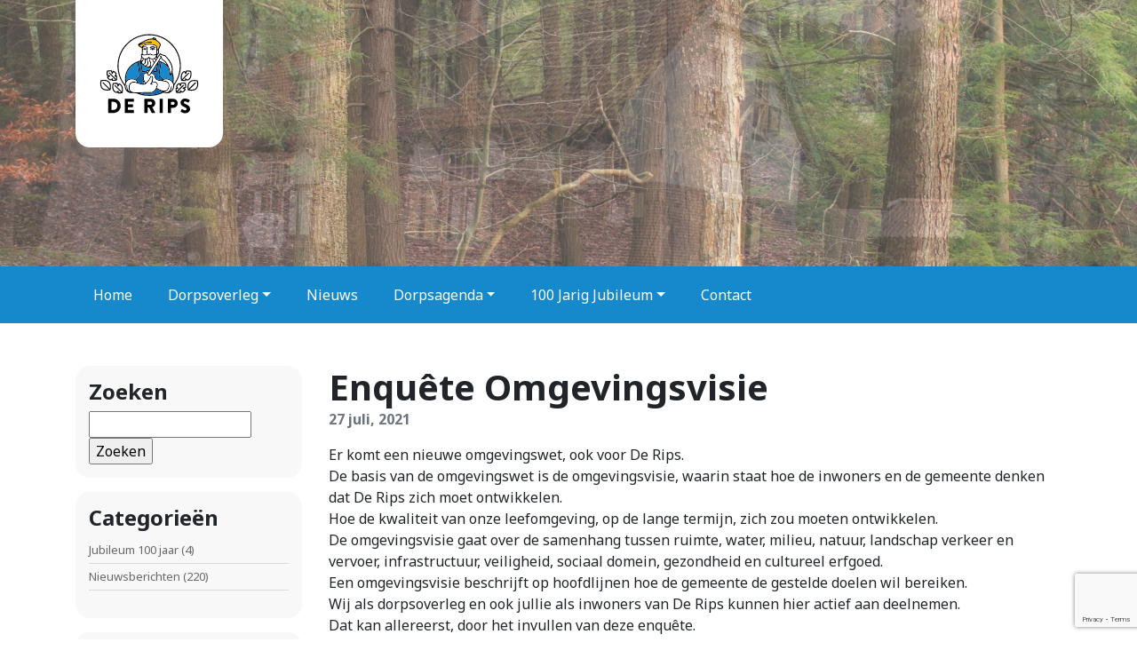

--- FILE ---
content_type: text/html; charset=UTF-8
request_url: https://www.derips.nl/enquete-omgevingsvisie/
body_size: 9663
content:

<!DOCTYPE html>
<html lang="nl-NL">

<head>
    <meta http-equiv="x-ua-compatible" content="ie=edge">
    <meta charset="UTF-8">
    <meta name="author" content="101Media">
    <meta name="format-detection" content="telephone=no">
    <meta name="viewport" content="width=device-width, initial-scale=1, shrink-to-fit=no">
    <link rel="apple-touch-icon" sizes="180x180" href="https://www.derips.nl/wp-content/themes/derips/favicon/apple-touch-icon.png">
    <link rel="icon" type="image/png" sizes="32x32" href="https://www.derips.nl/wp-content/themes/derips/favicon/favicon-32x32.png">
    <link rel="icon" type="image/png" sizes="16x16" href="https://www.derips.nl/wp-content/themes/derips/favicon/favicon-16x16.png">
    <link rel="manifest" href="https://www.derips.nl/wp-content/themes/derips/favicon/site.webmanifest">
    <link rel="mask-icon" href="https://www.derips.nl/wp-content/themes/derips/favicon/safari-pinned-tab.svg" color="#c71c26">
    <meta name="theme-color" content="#ffffff">
    <link rel="pingback" href="https://www.derips.nl/xmlrpc.php">
    <meta name='robots' content='index, follow, max-image-preview:large, max-snippet:-1, max-video-preview:-1' />

	<!-- This site is optimized with the Yoast SEO plugin v26.8 - https://yoast.com/product/yoast-seo-wordpress/ -->
	<title>Enquête Omgevingsvisie - De Rips</title>
	<link rel="canonical" href="https://www.derips.nl/enquete-omgevingsvisie/" />
	<meta property="og:locale" content="nl_NL" />
	<meta property="og:type" content="article" />
	<meta property="og:title" content="Enquête Omgevingsvisie - De Rips" />
	<meta property="og:description" content="Er komt een nieuwe omgevingswet, ook voor De Rips. De basis van de omgevingswet is de omgevingsvisie, waarin staat hoe de inwoners en de gemeente denken dat De Rips zich moet ontwikkelen. Hoe de kwaliteit van onze leefomgeving, op de lange termijn, zich zou moeten ontwikkelen. De omgevingsvisie gaat over de samenhang tussen ruimte, water, [&hellip;]" />
	<meta property="og:url" content="https://www.derips.nl/enquete-omgevingsvisie/" />
	<meta property="og:site_name" content="De Rips" />
	<meta property="article:published_time" content="2021-07-27T21:17:14+00:00" />
	<meta name="author" content="Dorpsoverleg de Rips" />
	<meta name="twitter:card" content="summary_large_image" />
	<meta name="twitter:label1" content="Geschreven door" />
	<meta name="twitter:data1" content="Dorpsoverleg de Rips" />
	<meta name="twitter:label2" content="Geschatte leestijd" />
	<meta name="twitter:data2" content="1 minuut" />
	<script type="application/ld+json" class="yoast-schema-graph">{"@context":"https://schema.org","@graph":[{"@type":"Article","@id":"https://www.derips.nl/enquete-omgevingsvisie/#article","isPartOf":{"@id":"https://www.derips.nl/enquete-omgevingsvisie/"},"author":{"name":"Dorpsoverleg de Rips","@id":"https://www.derips.nl/#/schema/person/aa3ab4880ca8c590dd6140ca03f00927"},"headline":"Enquête Omgevingsvisie","datePublished":"2021-07-27T21:17:14+00:00","mainEntityOfPage":{"@id":"https://www.derips.nl/enquete-omgevingsvisie/"},"wordCount":127,"articleSection":["Nieuwsberichten"],"inLanguage":"nl-NL"},{"@type":"WebPage","@id":"https://www.derips.nl/enquete-omgevingsvisie/","url":"https://www.derips.nl/enquete-omgevingsvisie/","name":"Enquête Omgevingsvisie - De Rips","isPartOf":{"@id":"https://www.derips.nl/#website"},"datePublished":"2021-07-27T21:17:14+00:00","author":{"@id":"https://www.derips.nl/#/schema/person/aa3ab4880ca8c590dd6140ca03f00927"},"breadcrumb":{"@id":"https://www.derips.nl/enquete-omgevingsvisie/#breadcrumb"},"inLanguage":"nl-NL","potentialAction":[{"@type":"ReadAction","target":["https://www.derips.nl/enquete-omgevingsvisie/"]}]},{"@type":"BreadcrumbList","@id":"https://www.derips.nl/enquete-omgevingsvisie/#breadcrumb","itemListElement":[{"@type":"ListItem","position":1,"name":"Home","item":"https://www.derips.nl/"},{"@type":"ListItem","position":2,"name":"Enquête Omgevingsvisie"}]},{"@type":"WebSite","@id":"https://www.derips.nl/#website","url":"https://www.derips.nl/","name":"De Rips","description":"De Rips leefbaar houden!","potentialAction":[{"@type":"SearchAction","target":{"@type":"EntryPoint","urlTemplate":"https://www.derips.nl/?s={search_term_string}"},"query-input":{"@type":"PropertyValueSpecification","valueRequired":true,"valueName":"search_term_string"}}],"inLanguage":"nl-NL"},{"@type":"Person","@id":"https://www.derips.nl/#/schema/person/aa3ab4880ca8c590dd6140ca03f00927","name":"Dorpsoverleg de Rips","image":{"@type":"ImageObject","inLanguage":"nl-NL","@id":"https://www.derips.nl/#/schema/person/image/","url":"https://secure.gravatar.com/avatar/2d1706cf106cbdb4c20719620632449c8bd6b68265d8d3a4b5d0f6e7c9371b9d?s=96&d=mm&r=g","contentUrl":"https://secure.gravatar.com/avatar/2d1706cf106cbdb4c20719620632449c8bd6b68265d8d3a4b5d0f6e7c9371b9d?s=96&d=mm&r=g","caption":"Dorpsoverleg de Rips"},"sameAs":["http://www.derips.nl/"]}]}</script>
	<!-- / Yoast SEO plugin. -->


<link rel='dns-prefetch' href='//www.google.com' />
<link rel="alternate" type="application/rss+xml" title="De Rips &raquo; Enquête Omgevingsvisie reacties feed" href="https://www.derips.nl/enquete-omgevingsvisie/feed/" />
<link rel="alternate" title="oEmbed (JSON)" type="application/json+oembed" href="https://www.derips.nl/wp-json/oembed/1.0/embed?url=https%3A%2F%2Fwww.derips.nl%2Fenquete-omgevingsvisie%2F" />
<link rel="alternate" title="oEmbed (XML)" type="text/xml+oembed" href="https://www.derips.nl/wp-json/oembed/1.0/embed?url=https%3A%2F%2Fwww.derips.nl%2Fenquete-omgevingsvisie%2F&#038;format=xml" />
<style id='wp-img-auto-sizes-contain-inline-css' type='text/css'>
img:is([sizes=auto i],[sizes^="auto," i]){contain-intrinsic-size:3000px 1500px}
/*# sourceURL=wp-img-auto-sizes-contain-inline-css */
</style>
<style id='wp-emoji-styles-inline-css' type='text/css'>

	img.wp-smiley, img.emoji {
		display: inline !important;
		border: none !important;
		box-shadow: none !important;
		height: 1em !important;
		width: 1em !important;
		margin: 0 0.07em !important;
		vertical-align: -0.1em !important;
		background: none !important;
		padding: 0 !important;
	}
/*# sourceURL=wp-emoji-styles-inline-css */
</style>
<style id='wp-block-library-inline-css' type='text/css'>
:root{--wp-block-synced-color:#7a00df;--wp-block-synced-color--rgb:122,0,223;--wp-bound-block-color:var(--wp-block-synced-color);--wp-editor-canvas-background:#ddd;--wp-admin-theme-color:#007cba;--wp-admin-theme-color--rgb:0,124,186;--wp-admin-theme-color-darker-10:#006ba1;--wp-admin-theme-color-darker-10--rgb:0,107,160.5;--wp-admin-theme-color-darker-20:#005a87;--wp-admin-theme-color-darker-20--rgb:0,90,135;--wp-admin-border-width-focus:2px}@media (min-resolution:192dpi){:root{--wp-admin-border-width-focus:1.5px}}.wp-element-button{cursor:pointer}:root .has-very-light-gray-background-color{background-color:#eee}:root .has-very-dark-gray-background-color{background-color:#313131}:root .has-very-light-gray-color{color:#eee}:root .has-very-dark-gray-color{color:#313131}:root .has-vivid-green-cyan-to-vivid-cyan-blue-gradient-background{background:linear-gradient(135deg,#00d084,#0693e3)}:root .has-purple-crush-gradient-background{background:linear-gradient(135deg,#34e2e4,#4721fb 50%,#ab1dfe)}:root .has-hazy-dawn-gradient-background{background:linear-gradient(135deg,#faaca8,#dad0ec)}:root .has-subdued-olive-gradient-background{background:linear-gradient(135deg,#fafae1,#67a671)}:root .has-atomic-cream-gradient-background{background:linear-gradient(135deg,#fdd79a,#004a59)}:root .has-nightshade-gradient-background{background:linear-gradient(135deg,#330968,#31cdcf)}:root .has-midnight-gradient-background{background:linear-gradient(135deg,#020381,#2874fc)}:root{--wp--preset--font-size--normal:16px;--wp--preset--font-size--huge:42px}.has-regular-font-size{font-size:1em}.has-larger-font-size{font-size:2.625em}.has-normal-font-size{font-size:var(--wp--preset--font-size--normal)}.has-huge-font-size{font-size:var(--wp--preset--font-size--huge)}.has-text-align-center{text-align:center}.has-text-align-left{text-align:left}.has-text-align-right{text-align:right}.has-fit-text{white-space:nowrap!important}#end-resizable-editor-section{display:none}.aligncenter{clear:both}.items-justified-left{justify-content:flex-start}.items-justified-center{justify-content:center}.items-justified-right{justify-content:flex-end}.items-justified-space-between{justify-content:space-between}.screen-reader-text{border:0;clip-path:inset(50%);height:1px;margin:-1px;overflow:hidden;padding:0;position:absolute;width:1px;word-wrap:normal!important}.screen-reader-text:focus{background-color:#ddd;clip-path:none;color:#444;display:block;font-size:1em;height:auto;left:5px;line-height:normal;padding:15px 23px 14px;text-decoration:none;top:5px;width:auto;z-index:100000}html :where(.has-border-color){border-style:solid}html :where([style*=border-top-color]){border-top-style:solid}html :where([style*=border-right-color]){border-right-style:solid}html :where([style*=border-bottom-color]){border-bottom-style:solid}html :where([style*=border-left-color]){border-left-style:solid}html :where([style*=border-width]){border-style:solid}html :where([style*=border-top-width]){border-top-style:solid}html :where([style*=border-right-width]){border-right-style:solid}html :where([style*=border-bottom-width]){border-bottom-style:solid}html :where([style*=border-left-width]){border-left-style:solid}html :where(img[class*=wp-image-]){height:auto;max-width:100%}:where(figure){margin:0 0 1em}html :where(.is-position-sticky){--wp-admin--admin-bar--position-offset:var(--wp-admin--admin-bar--height,0px)}@media screen and (max-width:600px){html :where(.is-position-sticky){--wp-admin--admin-bar--position-offset:0px}}

/*# sourceURL=wp-block-library-inline-css */
</style><style id='global-styles-inline-css' type='text/css'>
:root{--wp--preset--aspect-ratio--square: 1;--wp--preset--aspect-ratio--4-3: 4/3;--wp--preset--aspect-ratio--3-4: 3/4;--wp--preset--aspect-ratio--3-2: 3/2;--wp--preset--aspect-ratio--2-3: 2/3;--wp--preset--aspect-ratio--16-9: 16/9;--wp--preset--aspect-ratio--9-16: 9/16;--wp--preset--color--black: #000000;--wp--preset--color--cyan-bluish-gray: #abb8c3;--wp--preset--color--white: #ffffff;--wp--preset--color--pale-pink: #f78da7;--wp--preset--color--vivid-red: #cf2e2e;--wp--preset--color--luminous-vivid-orange: #ff6900;--wp--preset--color--luminous-vivid-amber: #fcb900;--wp--preset--color--light-green-cyan: #7bdcb5;--wp--preset--color--vivid-green-cyan: #00d084;--wp--preset--color--pale-cyan-blue: #8ed1fc;--wp--preset--color--vivid-cyan-blue: #0693e3;--wp--preset--color--vivid-purple: #9b51e0;--wp--preset--gradient--vivid-cyan-blue-to-vivid-purple: linear-gradient(135deg,rgb(6,147,227) 0%,rgb(155,81,224) 100%);--wp--preset--gradient--light-green-cyan-to-vivid-green-cyan: linear-gradient(135deg,rgb(122,220,180) 0%,rgb(0,208,130) 100%);--wp--preset--gradient--luminous-vivid-amber-to-luminous-vivid-orange: linear-gradient(135deg,rgb(252,185,0) 0%,rgb(255,105,0) 100%);--wp--preset--gradient--luminous-vivid-orange-to-vivid-red: linear-gradient(135deg,rgb(255,105,0) 0%,rgb(207,46,46) 100%);--wp--preset--gradient--very-light-gray-to-cyan-bluish-gray: linear-gradient(135deg,rgb(238,238,238) 0%,rgb(169,184,195) 100%);--wp--preset--gradient--cool-to-warm-spectrum: linear-gradient(135deg,rgb(74,234,220) 0%,rgb(151,120,209) 20%,rgb(207,42,186) 40%,rgb(238,44,130) 60%,rgb(251,105,98) 80%,rgb(254,248,76) 100%);--wp--preset--gradient--blush-light-purple: linear-gradient(135deg,rgb(255,206,236) 0%,rgb(152,150,240) 100%);--wp--preset--gradient--blush-bordeaux: linear-gradient(135deg,rgb(254,205,165) 0%,rgb(254,45,45) 50%,rgb(107,0,62) 100%);--wp--preset--gradient--luminous-dusk: linear-gradient(135deg,rgb(255,203,112) 0%,rgb(199,81,192) 50%,rgb(65,88,208) 100%);--wp--preset--gradient--pale-ocean: linear-gradient(135deg,rgb(255,245,203) 0%,rgb(182,227,212) 50%,rgb(51,167,181) 100%);--wp--preset--gradient--electric-grass: linear-gradient(135deg,rgb(202,248,128) 0%,rgb(113,206,126) 100%);--wp--preset--gradient--midnight: linear-gradient(135deg,rgb(2,3,129) 0%,rgb(40,116,252) 100%);--wp--preset--font-size--small: 13px;--wp--preset--font-size--medium: 20px;--wp--preset--font-size--large: 36px;--wp--preset--font-size--x-large: 42px;--wp--preset--spacing--20: 0.44rem;--wp--preset--spacing--30: 0.67rem;--wp--preset--spacing--40: 1rem;--wp--preset--spacing--50: 1.5rem;--wp--preset--spacing--60: 2.25rem;--wp--preset--spacing--70: 3.38rem;--wp--preset--spacing--80: 5.06rem;--wp--preset--shadow--natural: 6px 6px 9px rgba(0, 0, 0, 0.2);--wp--preset--shadow--deep: 12px 12px 50px rgba(0, 0, 0, 0.4);--wp--preset--shadow--sharp: 6px 6px 0px rgba(0, 0, 0, 0.2);--wp--preset--shadow--outlined: 6px 6px 0px -3px rgb(255, 255, 255), 6px 6px rgb(0, 0, 0);--wp--preset--shadow--crisp: 6px 6px 0px rgb(0, 0, 0);}:where(.is-layout-flex){gap: 0.5em;}:where(.is-layout-grid){gap: 0.5em;}body .is-layout-flex{display: flex;}.is-layout-flex{flex-wrap: wrap;align-items: center;}.is-layout-flex > :is(*, div){margin: 0;}body .is-layout-grid{display: grid;}.is-layout-grid > :is(*, div){margin: 0;}:where(.wp-block-columns.is-layout-flex){gap: 2em;}:where(.wp-block-columns.is-layout-grid){gap: 2em;}:where(.wp-block-post-template.is-layout-flex){gap: 1.25em;}:where(.wp-block-post-template.is-layout-grid){gap: 1.25em;}.has-black-color{color: var(--wp--preset--color--black) !important;}.has-cyan-bluish-gray-color{color: var(--wp--preset--color--cyan-bluish-gray) !important;}.has-white-color{color: var(--wp--preset--color--white) !important;}.has-pale-pink-color{color: var(--wp--preset--color--pale-pink) !important;}.has-vivid-red-color{color: var(--wp--preset--color--vivid-red) !important;}.has-luminous-vivid-orange-color{color: var(--wp--preset--color--luminous-vivid-orange) !important;}.has-luminous-vivid-amber-color{color: var(--wp--preset--color--luminous-vivid-amber) !important;}.has-light-green-cyan-color{color: var(--wp--preset--color--light-green-cyan) !important;}.has-vivid-green-cyan-color{color: var(--wp--preset--color--vivid-green-cyan) !important;}.has-pale-cyan-blue-color{color: var(--wp--preset--color--pale-cyan-blue) !important;}.has-vivid-cyan-blue-color{color: var(--wp--preset--color--vivid-cyan-blue) !important;}.has-vivid-purple-color{color: var(--wp--preset--color--vivid-purple) !important;}.has-black-background-color{background-color: var(--wp--preset--color--black) !important;}.has-cyan-bluish-gray-background-color{background-color: var(--wp--preset--color--cyan-bluish-gray) !important;}.has-white-background-color{background-color: var(--wp--preset--color--white) !important;}.has-pale-pink-background-color{background-color: var(--wp--preset--color--pale-pink) !important;}.has-vivid-red-background-color{background-color: var(--wp--preset--color--vivid-red) !important;}.has-luminous-vivid-orange-background-color{background-color: var(--wp--preset--color--luminous-vivid-orange) !important;}.has-luminous-vivid-amber-background-color{background-color: var(--wp--preset--color--luminous-vivid-amber) !important;}.has-light-green-cyan-background-color{background-color: var(--wp--preset--color--light-green-cyan) !important;}.has-vivid-green-cyan-background-color{background-color: var(--wp--preset--color--vivid-green-cyan) !important;}.has-pale-cyan-blue-background-color{background-color: var(--wp--preset--color--pale-cyan-blue) !important;}.has-vivid-cyan-blue-background-color{background-color: var(--wp--preset--color--vivid-cyan-blue) !important;}.has-vivid-purple-background-color{background-color: var(--wp--preset--color--vivid-purple) !important;}.has-black-border-color{border-color: var(--wp--preset--color--black) !important;}.has-cyan-bluish-gray-border-color{border-color: var(--wp--preset--color--cyan-bluish-gray) !important;}.has-white-border-color{border-color: var(--wp--preset--color--white) !important;}.has-pale-pink-border-color{border-color: var(--wp--preset--color--pale-pink) !important;}.has-vivid-red-border-color{border-color: var(--wp--preset--color--vivid-red) !important;}.has-luminous-vivid-orange-border-color{border-color: var(--wp--preset--color--luminous-vivid-orange) !important;}.has-luminous-vivid-amber-border-color{border-color: var(--wp--preset--color--luminous-vivid-amber) !important;}.has-light-green-cyan-border-color{border-color: var(--wp--preset--color--light-green-cyan) !important;}.has-vivid-green-cyan-border-color{border-color: var(--wp--preset--color--vivid-green-cyan) !important;}.has-pale-cyan-blue-border-color{border-color: var(--wp--preset--color--pale-cyan-blue) !important;}.has-vivid-cyan-blue-border-color{border-color: var(--wp--preset--color--vivid-cyan-blue) !important;}.has-vivid-purple-border-color{border-color: var(--wp--preset--color--vivid-purple) !important;}.has-vivid-cyan-blue-to-vivid-purple-gradient-background{background: var(--wp--preset--gradient--vivid-cyan-blue-to-vivid-purple) !important;}.has-light-green-cyan-to-vivid-green-cyan-gradient-background{background: var(--wp--preset--gradient--light-green-cyan-to-vivid-green-cyan) !important;}.has-luminous-vivid-amber-to-luminous-vivid-orange-gradient-background{background: var(--wp--preset--gradient--luminous-vivid-amber-to-luminous-vivid-orange) !important;}.has-luminous-vivid-orange-to-vivid-red-gradient-background{background: var(--wp--preset--gradient--luminous-vivid-orange-to-vivid-red) !important;}.has-very-light-gray-to-cyan-bluish-gray-gradient-background{background: var(--wp--preset--gradient--very-light-gray-to-cyan-bluish-gray) !important;}.has-cool-to-warm-spectrum-gradient-background{background: var(--wp--preset--gradient--cool-to-warm-spectrum) !important;}.has-blush-light-purple-gradient-background{background: var(--wp--preset--gradient--blush-light-purple) !important;}.has-blush-bordeaux-gradient-background{background: var(--wp--preset--gradient--blush-bordeaux) !important;}.has-luminous-dusk-gradient-background{background: var(--wp--preset--gradient--luminous-dusk) !important;}.has-pale-ocean-gradient-background{background: var(--wp--preset--gradient--pale-ocean) !important;}.has-electric-grass-gradient-background{background: var(--wp--preset--gradient--electric-grass) !important;}.has-midnight-gradient-background{background: var(--wp--preset--gradient--midnight) !important;}.has-small-font-size{font-size: var(--wp--preset--font-size--small) !important;}.has-medium-font-size{font-size: var(--wp--preset--font-size--medium) !important;}.has-large-font-size{font-size: var(--wp--preset--font-size--large) !important;}.has-x-large-font-size{font-size: var(--wp--preset--font-size--x-large) !important;}
/*# sourceURL=global-styles-inline-css */
</style>

<style id='classic-theme-styles-inline-css' type='text/css'>
/*! This file is auto-generated */
.wp-block-button__link{color:#fff;background-color:#32373c;border-radius:9999px;box-shadow:none;text-decoration:none;padding:calc(.667em + 2px) calc(1.333em + 2px);font-size:1.125em}.wp-block-file__button{background:#32373c;color:#fff;text-decoration:none}
/*# sourceURL=/wp-includes/css/classic-themes.min.css */
</style>
<link rel='stylesheet' id='contact-form-7-css' href='https://www.derips.nl/wp-content/plugins/contact-form-7/includes/css/styles.css?ver=6.1.4' type='text/css' media='all' />
<link rel='stylesheet' id='select2-css' href='https://www.derips.nl/wp-content/plugins/newsletters-lite/views/default2/css/select2.css?ver=4.0.0' type='text/css' media='all' />
<link rel='stylesheet' id='style-css' href='https://www.derips.nl/wp-content/themes/derips/style.css?ver=1742061697' type='text/css' media='all' />
<script type="text/javascript" src="https://www.derips.nl/wp-includes/js/jquery/jquery.min.js?ver=3.7.1" id="jquery-core-js"></script>
<script type="text/javascript" src="https://www.derips.nl/wp-includes/js/jquery/jquery-migrate.min.js?ver=3.4.1" id="jquery-migrate-js"></script>
<link rel="https://api.w.org/" href="https://www.derips.nl/wp-json/" /><link rel="alternate" title="JSON" type="application/json" href="https://www.derips.nl/wp-json/wp/v2/posts/1488" /><link rel="EditURI" type="application/rsd+xml" title="RSD" href="https://www.derips.nl/xmlrpc.php?rsd" />
<meta name="generator" content="WordPress 6.9" />
<link rel='shortlink' href='https://www.derips.nl/?p=1488' />

<script type="text/javascript">
var wpmlAjax = 'https://www.derips.nl/wp-content/plugins/newsletters-lite/newsletters-lite-ajax.php';
var wpmlUrl = 'https://www.derips.nl/wp-content/plugins/newsletters-lite';
var wpmlScroll = "Y";
var newsletters_locale = "nl";

	var newsletters_ajaxurl = 'https://www.derips.nl/wp-admin/admin-ajax.php?';

$ = jQuery.noConflict();

jQuery(document).ready(function() {
	if (jQuery.isFunction(jQuery.fn.select2)) {
		jQuery('.newsletters select').select2();
	}
	
	if (jQuery.isFunction(jQuery.fn.tooltip)) {
		jQuery('[data-toggle="tooltip"]').tooltip();
	}
});
</script>

</head>

<body class="wp-singular post-template-default single single-post postid-1488 single-format-standard wp-theme-derips">

    
<header class="mb-md-5 mb-3">

                    <div class="position-relative">
                <div class="header-slider">
                                            <img src="https://www.derips.nl/wp-content/uploads/De-Rips-Rijksmonument-1800x821.jpeg">
                                            <img src="https://www.derips.nl/wp-content/uploads/De-Rips-Bossen-1800x1200.jpeg">
                                            <img src="https://www.derips.nl/wp-content/uploads/De-Rips-Oorlogsmonument-1800x687.jpg">
                                    </div>
                <div class="position-absolute w-100 logo">
                    <div class="container">
                        <a class="navbar-brand p-2" href="https://www.derips.nl">
                            <img src="https://www.derips.nl/wp-content/themes/derips/images/logo.svg" alt="Dorpsoverleg De Rips">
                        </a>
                    </div>
                </div>
            </div>
                   
        
        <nav class="navbar navbar-expand-lg bg-primary p-0">
    <div class="container d-flex d-md-block  justify-content-end">
              
                <button class="navbar-toggler p-3 float-right" type="button" data-toggle="collapse" data-target="#main-menu">
                <i class="fas fa-bars text-white"></i>
                </button>

                                <div id="main-menu" class="collapse navbar-collapse"><ul id="menu-hoofdmenu" class="navbar-nav"><li itemscope="itemscope" itemtype="https://www.schema.org/SiteNavigationElement" id="menu-item-620" class="menu-item menu-item-type-post_type menu-item-object-page menu-item-home menu-item-620 nav-item"><a title="Home" href="https://www.derips.nl/" class="nav-link">Home</a></li>
<li itemscope="itemscope" itemtype="https://www.schema.org/SiteNavigationElement" id="menu-item-621" class="menu-item menu-item-type-post_type menu-item-object-page menu-item-has-children dropdown menu-item-621 nav-item"><a title="Dorpsoverleg" href="#" data-toggle="dropdown" aria-haspopup="true" aria-expanded="false" class="dropdown-toggle nav-link" id="menu-item-dropdown-621">Dorpsoverleg</a>
<ul class="dropdown-menu" aria-labelledby="menu-item-dropdown-621" role="menu">
	<li itemscope="itemscope" itemtype="https://www.schema.org/SiteNavigationElement" id="menu-item-666" class="menu-item menu-item-type-post_type menu-item-object-page menu-item-666 nav-item"><a title="Over ons" href="https://www.derips.nl/over-ons/" class="dropdown-item">Over ons</a></li>
	<li itemscope="itemscope" itemtype="https://www.schema.org/SiteNavigationElement" id="menu-item-626" class="menu-item menu-item-type-post_type menu-item-object-page menu-item-626 nav-item"><a title="Algemene informatie" href="https://www.derips.nl/algemene-informatie-de-rips/" class="dropdown-item">Algemene informatie</a></li>
	<li itemscope="itemscope" itemtype="https://www.schema.org/SiteNavigationElement" id="menu-item-641" class="menu-item menu-item-type-post_type_archive menu-item-object-board menu-item-641 nav-item"><a title="Bestuursleden" href="https://www.derips.nl/bestuur/" class="dropdown-item">Bestuursleden</a></li>
</ul>
</li>
<li itemscope="itemscope" itemtype="https://www.schema.org/SiteNavigationElement" id="menu-item-630" class="menu-item menu-item-type-post_type menu-item-object-page current_page_parent menu-item-630 nav-item"><a title="Nieuws" href="https://www.derips.nl/nieuws/" class="nav-link">Nieuws</a></li>
<li itemscope="itemscope" itemtype="https://www.schema.org/SiteNavigationElement" id="menu-item-623" class="menu-item menu-item-type-post_type_archive menu-item-object-agenda menu-item-has-children dropdown menu-item-623 nav-item"><a title="Dorpsagenda" href="#" data-toggle="dropdown" aria-haspopup="true" aria-expanded="false" class="dropdown-toggle nav-link" id="menu-item-dropdown-623">Dorpsagenda</a>
<ul class="dropdown-menu" aria-labelledby="menu-item-dropdown-623" role="menu">
	<li itemscope="itemscope" itemtype="https://www.schema.org/SiteNavigationElement" id="menu-item-663" class="menu-item menu-item-type-post_type_archive menu-item-object-agenda menu-item-663 nav-item"><a title="Agenda" href="https://www.derips.nl/agenda/" class="dropdown-item">Agenda</a></li>
	<li itemscope="itemscope" itemtype="https://www.schema.org/SiteNavigationElement" id="menu-item-664" class="menu-item menu-item-type-post_type menu-item-object-page menu-item-664 nav-item"><a title="Deelnemers" href="https://www.derips.nl/deelnemers/" class="dropdown-item">Deelnemers</a></li>
</ul>
</li>
<li itemscope="itemscope" itemtype="https://www.schema.org/SiteNavigationElement" id="menu-item-1704" class="menu-item menu-item-type-post_type menu-item-object-page menu-item-has-children dropdown menu-item-1704 nav-item"><a title="100 Jarig Jubileum" href="#" data-toggle="dropdown" aria-haspopup="true" aria-expanded="false" class="dropdown-toggle nav-link" id="menu-item-dropdown-1704">100 Jarig Jubileum</a>
<ul class="dropdown-menu" aria-labelledby="menu-item-dropdown-1704" role="menu">
	<li itemscope="itemscope" itemtype="https://www.schema.org/SiteNavigationElement" id="menu-item-3068" class="menu-item menu-item-type-post_type menu-item-object-page menu-item-3068 nav-item"><a title="100 Jaar De Rips" href="https://www.derips.nl/100-jarig-jubileum/" class="dropdown-item">100 Jaar De Rips</a></li>
	<li itemscope="itemscope" itemtype="https://www.schema.org/SiteNavigationElement" id="menu-item-5372" class="menu-item menu-item-type-post_type menu-item-object-page menu-item-5372 nav-item"><a title="Foto Album 100 jaar" href="https://www.derips.nl/foto-album-100-jaar/" class="dropdown-item">Foto Album 100 jaar</a></li>
	<li itemscope="itemscope" itemtype="https://www.schema.org/SiteNavigationElement" id="menu-item-3067" class="menu-item menu-item-type-post_type menu-item-object-page menu-item-3067 nav-item"><a title="Jubelpad" href="https://www.derips.nl/jubelpad/" class="dropdown-item">Jubelpad</a></li>
</ul>
</li>
<li itemscope="itemscope" itemtype="https://www.schema.org/SiteNavigationElement" id="menu-item-627" class="menu-item menu-item-type-post_type menu-item-object-page menu-item-627 nav-item"><a title="Contact" href="https://www.derips.nl/contact/" class="nav-link">Contact</a></li>
</ul></div>                
            </div>
        </nav>
    </header>
<main>

    <div class="container">
        <div class="row">
            <div class="col-md-3">
                <div class="widget widget-filters"><h4>Zoeken</h4><form role="search" method="get" id="searchform" class="searchform" action="https://www.derips.nl/">
				<div>
					<label class="screen-reader-text" for="s">Zoeken naar:</label>
					<input type="text" value="" name="s" id="s" />
					<input type="submit" id="searchsubmit" value="Zoeken" />
				</div>
			</form></div><div class="widget widget-filters"><h4>Categorieën</h4>
			<ul>
					<li class="cat-item cat-item-4"><a href="https://www.derips.nl/jubileum-100-jaar/">Jubileum 100 jaar</a> (4)
</li>
	<li class="cat-item cat-item-1"><a href="https://www.derips.nl/nieuwsberichten/">Nieuwsberichten</a> (220)
</li>
			</ul>

			</div><div class="widget widget-filters"><h4>Archieven</h4>
			<ul>
					<li><a href='https://www.derips.nl/2026/01/'>januari 2026</a>&nbsp;(2)</li>
	<li><a href='https://www.derips.nl/2025/12/'>december 2025</a>&nbsp;(4)</li>
	<li><a href='https://www.derips.nl/2025/11/'>november 2025</a>&nbsp;(3)</li>
	<li><a href='https://www.derips.nl/2025/10/'>oktober 2025</a>&nbsp;(3)</li>
	<li><a href='https://www.derips.nl/2025/09/'>september 2025</a>&nbsp;(3)</li>
	<li><a href='https://www.derips.nl/2025/08/'>augustus 2025</a>&nbsp;(4)</li>
	<li><a href='https://www.derips.nl/2025/07/'>juli 2025</a>&nbsp;(4)</li>
	<li><a href='https://www.derips.nl/2025/06/'>juni 2025</a>&nbsp;(6)</li>
	<li><a href='https://www.derips.nl/2025/05/'>mei 2025</a>&nbsp;(3)</li>
	<li><a href='https://www.derips.nl/2025/04/'>april 2025</a>&nbsp;(4)</li>
	<li><a href='https://www.derips.nl/2025/03/'>maart 2025</a>&nbsp;(4)</li>
	<li><a href='https://www.derips.nl/2025/02/'>februari 2025</a>&nbsp;(3)</li>
	<li><a href='https://www.derips.nl/2025/01/'>januari 2025</a>&nbsp;(4)</li>
	<li><a href='https://www.derips.nl/2024/12/'>december 2024</a>&nbsp;(7)</li>
	<li><a href='https://www.derips.nl/2024/10/'>oktober 2024</a>&nbsp;(4)</li>
	<li><a href='https://www.derips.nl/2024/09/'>september 2024</a>&nbsp;(7)</li>
	<li><a href='https://www.derips.nl/2024/07/'>juli 2024</a>&nbsp;(2)</li>
	<li><a href='https://www.derips.nl/2024/06/'>juni 2024</a>&nbsp;(1)</li>
	<li><a href='https://www.derips.nl/2024/05/'>mei 2024</a>&nbsp;(1)</li>
	<li><a href='https://www.derips.nl/2024/04/'>april 2024</a>&nbsp;(1)</li>
	<li><a href='https://www.derips.nl/2024/03/'>maart 2024</a>&nbsp;(5)</li>
	<li><a href='https://www.derips.nl/2024/02/'>februari 2024</a>&nbsp;(2)</li>
	<li><a href='https://www.derips.nl/2024/01/'>januari 2024</a>&nbsp;(5)</li>
	<li><a href='https://www.derips.nl/2023/12/'>december 2023</a>&nbsp;(2)</li>
	<li><a href='https://www.derips.nl/2023/10/'>oktober 2023</a>&nbsp;(2)</li>
	<li><a href='https://www.derips.nl/2023/09/'>september 2023</a>&nbsp;(4)</li>
	<li><a href='https://www.derips.nl/2023/08/'>augustus 2023</a>&nbsp;(1)</li>
	<li><a href='https://www.derips.nl/2023/07/'>juli 2023</a>&nbsp;(1)</li>
	<li><a href='https://www.derips.nl/2023/06/'>juni 2023</a>&nbsp;(1)</li>
	<li><a href='https://www.derips.nl/2023/05/'>mei 2023</a>&nbsp;(1)</li>
	<li><a href='https://www.derips.nl/2023/04/'>april 2023</a>&nbsp;(1)</li>
	<li><a href='https://www.derips.nl/2023/03/'>maart 2023</a>&nbsp;(2)</li>
	<li><a href='https://www.derips.nl/2023/02/'>februari 2023</a>&nbsp;(2)</li>
	<li><a href='https://www.derips.nl/2023/01/'>januari 2023</a>&nbsp;(3)</li>
	<li><a href='https://www.derips.nl/2022/12/'>december 2022</a>&nbsp;(3)</li>
	<li><a href='https://www.derips.nl/2022/11/'>november 2022</a>&nbsp;(1)</li>
	<li><a href='https://www.derips.nl/2022/10/'>oktober 2022</a>&nbsp;(1)</li>
	<li><a href='https://www.derips.nl/2022/09/'>september 2022</a>&nbsp;(5)</li>
	<li><a href='https://www.derips.nl/2022/08/'>augustus 2022</a>&nbsp;(3)</li>
	<li><a href='https://www.derips.nl/2022/07/'>juli 2022</a>&nbsp;(2)</li>
	<li><a href='https://www.derips.nl/2022/06/'>juni 2022</a>&nbsp;(3)</li>
	<li><a href='https://www.derips.nl/2022/05/'>mei 2022</a>&nbsp;(5)</li>
	<li><a href='https://www.derips.nl/2022/04/'>april 2022</a>&nbsp;(3)</li>
	<li><a href='https://www.derips.nl/2022/03/'>maart 2022</a>&nbsp;(4)</li>
	<li><a href='https://www.derips.nl/2022/02/'>februari 2022</a>&nbsp;(3)</li>
	<li><a href='https://www.derips.nl/2021/12/'>december 2021</a>&nbsp;(8)</li>
	<li><a href='https://www.derips.nl/2021/11/'>november 2021</a>&nbsp;(6)</li>
	<li><a href='https://www.derips.nl/2021/10/'>oktober 2021</a>&nbsp;(2)</li>
	<li><a href='https://www.derips.nl/2021/09/'>september 2021</a>&nbsp;(2)</li>
	<li><a href='https://www.derips.nl/2021/07/'>juli 2021</a>&nbsp;(1)</li>
	<li><a href='https://www.derips.nl/2021/06/'>juni 2021</a>&nbsp;(2)</li>
	<li><a href='https://www.derips.nl/2021/05/'>mei 2021</a>&nbsp;(2)</li>
	<li><a href='https://www.derips.nl/2021/04/'>april 2021</a>&nbsp;(8)</li>
	<li><a href='https://www.derips.nl/2021/03/'>maart 2021</a>&nbsp;(3)</li>
	<li><a href='https://www.derips.nl/2021/02/'>februari 2021</a>&nbsp;(1)</li>
	<li><a href='https://www.derips.nl/2020/12/'>december 2020</a>&nbsp;(4)</li>
	<li><a href='https://www.derips.nl/2020/11/'>november 2020</a>&nbsp;(2)</li>
	<li><a href='https://www.derips.nl/2020/10/'>oktober 2020</a>&nbsp;(1)</li>
	<li><a href='https://www.derips.nl/2020/09/'>september 2020</a>&nbsp;(2)</li>
	<li><a href='https://www.derips.nl/2020/06/'>juni 2020</a>&nbsp;(2)</li>
	<li><a href='https://www.derips.nl/2020/05/'>mei 2020</a>&nbsp;(1)</li>
	<li><a href='https://www.derips.nl/2020/04/'>april 2020</a>&nbsp;(3)</li>
	<li><a href='https://www.derips.nl/2020/01/'>januari 2020</a>&nbsp;(1)</li>
	<li><a href='https://www.derips.nl/2019/11/'>november 2019</a>&nbsp;(1)</li>
	<li><a href='https://www.derips.nl/2019/10/'>oktober 2019</a>&nbsp;(2)</li>
	<li><a href='https://www.derips.nl/2019/09/'>september 2019</a>&nbsp;(1)</li>
	<li><a href='https://www.derips.nl/2019/06/'>juni 2019</a>&nbsp;(3)</li>
	<li><a href='https://www.derips.nl/2018/12/'>december 2018</a>&nbsp;(4)</li>
	<li><a href='https://www.derips.nl/2018/07/'>juli 2018</a>&nbsp;(6)</li>
	<li><a href='https://www.derips.nl/2018/06/'>juni 2018</a>&nbsp;(1)</li>
	<li><a href='https://www.derips.nl/2017/11/'>november 2017</a>&nbsp;(1)</li>
	<li><a href='https://www.derips.nl/2017/10/'>oktober 2017</a>&nbsp;(1)</li>
	<li><a href='https://www.derips.nl/2017/06/'>juni 2017</a>&nbsp;(1)</li>
	<li><a href='https://www.derips.nl/2017/01/'>januari 2017</a>&nbsp;(1)</li>
	<li><a href='https://www.derips.nl/2016/11/'>november 2016</a>&nbsp;(1)</li>
	<li><a href='https://www.derips.nl/2016/06/'>juni 2016</a>&nbsp;(5)</li>
	<li><a href='https://www.derips.nl/2015/11/'>november 2015</a>&nbsp;(2)</li>
	<li><a href='https://www.derips.nl/2015/10/'>oktober 2015</a>&nbsp;(1)</li>
	<li><a href='https://www.derips.nl/2015/09/'>september 2015</a>&nbsp;(1)</li>
	<li><a href='https://www.derips.nl/2015/05/'>mei 2015</a>&nbsp;(1)</li>
	<li><a href='https://www.derips.nl/2015/04/'>april 2015</a>&nbsp;(1)</li>
	<li><a href='https://www.derips.nl/2014/10/'>oktober 2014</a>&nbsp;(2)</li>
	<li><a href='https://www.derips.nl/2014/04/'>april 2014</a>&nbsp;(1)</li>
			</ul>

			</div>            </div>
            <div class="col-md-9">
                <div class="row">
                    <div class="col-12">
                        <h1 class="mb-0">Enquête Omgevingsvisie</h1>
                        <time datetime="2021-jul-di" class="font-weight-bold text-muted mb-3 d-block">27 juli, 2021</time> 
                        <p>Er komt een nieuwe omgevingswet, ook voor De Rips.<br />
De basis van de omgevingswet is de omgevingsvisie, waarin staat hoe de inwoners en de gemeente denken dat De Rips zich moet ontwikkelen.<br />
Hoe de kwaliteit van onze leefomgeving, op de lange termijn, zich zou moeten ontwikkelen.<br />
De omgevingsvisie gaat over de samenhang tussen ruimte, water, milieu, natuur, landschap verkeer en vervoer, infrastructuur, veiligheid, sociaal domein, gezondheid en cultureel erfgoed.<br />
Een omgevingsvisie beschrijft op hoofdlijnen hoe de gemeente de gestelde doelen wil bereiken.<br />
Wij als dorpsoverleg en ook jullie als inwoners van De Rips kunnen hier actief aan deelnemen.<br />
Dat kan allereerst, door het invullen van deze enquête.</p>
<p><a href="https://forms.gle/HjwCwEJsoQF7BtJo7">https://forms.gle/HjwCwEJsoQF7BtJo7</a></p>
<p><strong>Klik op de Link om naar de enquête te gaan.</strong></p>
                    </div>
                                    </div>
            </div>
        </div>
    </div>

</main>


<footer>
    <div class="container">
        <div class="row align-items-center">
            <div class="col-auto">
                <span class="copyright">&copy; 2026 Dorpsoverleg De Rips</span>
            </div>
            <div class="col-auto">
                <ul class="d-flex list-unstyled mb-0 small">
                                    </ul>
            </div>
            <div class="col-auto">
                                    <div class="social-media">
                                                <a target="_blank" href="https://www.facebook.com/derips.nl/" title="Facebook" style="color: #3b5998;"><i class="fab fa-facebook-square"></i></a>
                                                                                                                                                <a target="_blank" href="https://www.instagram.com/dorpsoverlegderips/" title="Instagram" style="color: #e1306c;"><i class="fab fa-instagram"></i></a>
                                                                        <a target="_blank" href="https://www.youtube.com/@DorpsoverlegDeRips" title="YouTube" style="color: #ff0000;"><i class="fab fa-youtube"></i></a>
                                                                                                                    </div>
                            </div>
        </div>
    </div>
</footer>
<script type="speculationrules">
{"prefetch":[{"source":"document","where":{"and":[{"href_matches":"/*"},{"not":{"href_matches":["/wp-*.php","/wp-admin/*","/wp-content/uploads/*","/wp-content/*","/wp-content/plugins/*","/wp-content/themes/derips/*","/*\\?(.+)"]}},{"not":{"selector_matches":"a[rel~=\"nofollow\"]"}},{"not":{"selector_matches":".no-prefetch, .no-prefetch a"}}]},"eagerness":"conservative"}]}
</script>
            <script type="text/javascript">
                var CF7AppsLoadhCaptcha = function() {
                    var hcaptcha = document.querySelectorAll( '.h-captcha' );
                    for (var i = 0; i < hcaptcha.length; i++) {
                        hcaptcha[i].setAttribute( 'data-sitekey', '6LdH6AElAAAAADcmgSMqwZjavaXOulCS2qj5qRrd' );
                        hcaptcha[i].setAttribute( 'data-callback', 'cf7apps_hcaptcha_callback' );
                    }
                };
            </script>
            <script 
                src="https://js.hcaptcha.com/1/api.js?onload=CF7AppsLoadhCaptcha" 
                async 
                defer
            ></script>
            <script type="text/javascript" src="https://www.derips.nl/wp-includes/js/dist/hooks.min.js?ver=dd5603f07f9220ed27f1" id="wp-hooks-js"></script>
<script type="text/javascript" src="https://www.derips.nl/wp-includes/js/dist/i18n.min.js?ver=c26c3dc7bed366793375" id="wp-i18n-js"></script>
<script type="text/javascript" id="wp-i18n-js-after">
/* <![CDATA[ */
wp.i18n.setLocaleData( { 'text direction\u0004ltr': [ 'ltr' ] } );
//# sourceURL=wp-i18n-js-after
/* ]]> */
</script>
<script type="text/javascript" src="https://www.derips.nl/wp-content/plugins/contact-form-7/includes/swv/js/index.js?ver=6.1.4" id="swv-js"></script>
<script type="text/javascript" id="contact-form-7-js-translations">
/* <![CDATA[ */
( function( domain, translations ) {
	var localeData = translations.locale_data[ domain ] || translations.locale_data.messages;
	localeData[""].domain = domain;
	wp.i18n.setLocaleData( localeData, domain );
} )( "contact-form-7", {"translation-revision-date":"2025-10-29 09:15:30+0000","generator":"GlotPress\/4.0.3","domain":"messages","locale_data":{"messages":{"":{"domain":"messages","plural-forms":"nplurals=2; plural=n != 1;","lang":"nl"},"This contact form is placed in the wrong place.":["Dit contactformulier staat op de verkeerde plek."],"Error:":["Fout:"]}},"comment":{"reference":"includes\/js\/index.js"}} );
//# sourceURL=contact-form-7-js-translations
/* ]]> */
</script>
<script type="text/javascript" id="contact-form-7-js-before">
/* <![CDATA[ */
var wpcf7 = {
    "api": {
        "root": "https:\/\/www.derips.nl\/wp-json\/",
        "namespace": "contact-form-7\/v1"
    }
};
//# sourceURL=contact-form-7-js-before
/* ]]> */
</script>
<script type="text/javascript" src="https://www.derips.nl/wp-content/plugins/contact-form-7/includes/js/index.js?ver=6.1.4" id="contact-form-7-js"></script>
<script type="text/javascript" src="https://www.derips.nl/wp-content/plugins/newsletters-lite/js/wp-mailinglist.js?ver=6.9" id="newsletters-lite-js"></script>
<script type="text/javascript" src="https://www.google.com/recaptcha/api.js?hl=en" id="newsletters-recaptcha-js"></script>
<script type="text/javascript" id="newsletters-functions-js-extra">
/* <![CDATA[ */
var newsletters = {"has_captcha":"1","captcha":"recaptcha","recaptcha_sitekey":"6LdH6AElAAAAADcmgSMqwZjavaXOulCS2qj5qRrd","recaptcha_secretkey":"6LdH6AElAAAAAMXYZJvRR7DZ52Bo9s2775Rzdb0f","recaptcha_type":"robot","recaptcha_language":"en","recaptcha_theme":"light","ajax_error":"An Ajax error occurred, please submit again.","ajaxnonce":{"subscribe":"db867bd332"}};
//# sourceURL=newsletters-functions-js-extra
/* ]]> */
</script>
<script type="text/javascript" src="https://www.derips.nl/wp-content/plugins/newsletters-lite/views/default2/js/functions.js?ver=6.9" id="newsletters-functions-js"></script>
<script type="text/javascript" src="https://www.derips.nl/wp-content/themes/derips/js/js.cookie.min.js?ver=6.9" id="cookie-js"></script>
<script type="text/javascript" src="https://www.derips.nl/wp-content/themes/derips/js/flickity.min.js?ver=6.9" id="flickity-js"></script>
<script type="text/javascript" src="https://www.derips.nl/wp-content/themes/derips/js/bootstrap.bundle.min.js?ver=6.9" id="bootstrap-bundle-js"></script>
<script type="text/javascript" src="https://www.derips.nl/wp-content/themes/derips/js/jquery.fancybox.min.js?ver=6.9" id="fancybox-js"></script>
<script type="text/javascript" src="https://www.derips.nl/wp-content/themes/derips/js/cookie-preferences.js?ver=6.9" id="cookie-preferences-js"></script>
<script type="text/javascript" src="https://www.derips.nl/wp-content/themes/derips/js/functions.js?ver=1742061699" id="functions-js"></script>
<script type="text/javascript" src="https://www.google.com/recaptcha/api.js?render=6LdH6AElAAAAADcmgSMqwZjavaXOulCS2qj5qRrd&amp;ver=3.0" id="google-recaptcha-js"></script>
<script type="text/javascript" src="https://www.derips.nl/wp-includes/js/dist/vendor/wp-polyfill.min.js?ver=3.15.0" id="wp-polyfill-js"></script>
<script type="text/javascript" id="wpcf7-recaptcha-js-before">
/* <![CDATA[ */
var wpcf7_recaptcha = {
    "sitekey": "6LdH6AElAAAAADcmgSMqwZjavaXOulCS2qj5qRrd",
    "actions": {
        "homepage": "homepage",
        "contactform": "contactform"
    }
};
//# sourceURL=wpcf7-recaptcha-js-before
/* ]]> */
</script>
<script type="text/javascript" src="https://www.derips.nl/wp-content/plugins/contact-form-7/modules/recaptcha/index.js?ver=6.1.4" id="wpcf7-recaptcha-js"></script>
<script id="wp-emoji-settings" type="application/json">
{"baseUrl":"https://s.w.org/images/core/emoji/17.0.2/72x72/","ext":".png","svgUrl":"https://s.w.org/images/core/emoji/17.0.2/svg/","svgExt":".svg","source":{"concatemoji":"https://www.derips.nl/wp-includes/js/wp-emoji-release.min.js?ver=6.9"}}
</script>
<script type="module">
/* <![CDATA[ */
/*! This file is auto-generated */
const a=JSON.parse(document.getElementById("wp-emoji-settings").textContent),o=(window._wpemojiSettings=a,"wpEmojiSettingsSupports"),s=["flag","emoji"];function i(e){try{var t={supportTests:e,timestamp:(new Date).valueOf()};sessionStorage.setItem(o,JSON.stringify(t))}catch(e){}}function c(e,t,n){e.clearRect(0,0,e.canvas.width,e.canvas.height),e.fillText(t,0,0);t=new Uint32Array(e.getImageData(0,0,e.canvas.width,e.canvas.height).data);e.clearRect(0,0,e.canvas.width,e.canvas.height),e.fillText(n,0,0);const a=new Uint32Array(e.getImageData(0,0,e.canvas.width,e.canvas.height).data);return t.every((e,t)=>e===a[t])}function p(e,t){e.clearRect(0,0,e.canvas.width,e.canvas.height),e.fillText(t,0,0);var n=e.getImageData(16,16,1,1);for(let e=0;e<n.data.length;e++)if(0!==n.data[e])return!1;return!0}function u(e,t,n,a){switch(t){case"flag":return n(e,"\ud83c\udff3\ufe0f\u200d\u26a7\ufe0f","\ud83c\udff3\ufe0f\u200b\u26a7\ufe0f")?!1:!n(e,"\ud83c\udde8\ud83c\uddf6","\ud83c\udde8\u200b\ud83c\uddf6")&&!n(e,"\ud83c\udff4\udb40\udc67\udb40\udc62\udb40\udc65\udb40\udc6e\udb40\udc67\udb40\udc7f","\ud83c\udff4\u200b\udb40\udc67\u200b\udb40\udc62\u200b\udb40\udc65\u200b\udb40\udc6e\u200b\udb40\udc67\u200b\udb40\udc7f");case"emoji":return!a(e,"\ud83e\u1fac8")}return!1}function f(e,t,n,a){let r;const o=(r="undefined"!=typeof WorkerGlobalScope&&self instanceof WorkerGlobalScope?new OffscreenCanvas(300,150):document.createElement("canvas")).getContext("2d",{willReadFrequently:!0}),s=(o.textBaseline="top",o.font="600 32px Arial",{});return e.forEach(e=>{s[e]=t(o,e,n,a)}),s}function r(e){var t=document.createElement("script");t.src=e,t.defer=!0,document.head.appendChild(t)}a.supports={everything:!0,everythingExceptFlag:!0},new Promise(t=>{let n=function(){try{var e=JSON.parse(sessionStorage.getItem(o));if("object"==typeof e&&"number"==typeof e.timestamp&&(new Date).valueOf()<e.timestamp+604800&&"object"==typeof e.supportTests)return e.supportTests}catch(e){}return null}();if(!n){if("undefined"!=typeof Worker&&"undefined"!=typeof OffscreenCanvas&&"undefined"!=typeof URL&&URL.createObjectURL&&"undefined"!=typeof Blob)try{var e="postMessage("+f.toString()+"("+[JSON.stringify(s),u.toString(),c.toString(),p.toString()].join(",")+"));",a=new Blob([e],{type:"text/javascript"});const r=new Worker(URL.createObjectURL(a),{name:"wpTestEmojiSupports"});return void(r.onmessage=e=>{i(n=e.data),r.terminate(),t(n)})}catch(e){}i(n=f(s,u,c,p))}t(n)}).then(e=>{for(const n in e)a.supports[n]=e[n],a.supports.everything=a.supports.everything&&a.supports[n],"flag"!==n&&(a.supports.everythingExceptFlag=a.supports.everythingExceptFlag&&a.supports[n]);var t;a.supports.everythingExceptFlag=a.supports.everythingExceptFlag&&!a.supports.flag,a.supports.everything||((t=a.source||{}).concatemoji?r(t.concatemoji):t.wpemoji&&t.twemoji&&(r(t.twemoji),r(t.wpemoji)))});
//# sourceURL=https://www.derips.nl/wp-includes/js/wp-emoji-loader.min.js
/* ]]> */
</script>

</body>

</html>

--- FILE ---
content_type: text/html; charset=utf-8
request_url: https://www.google.com/recaptcha/api2/anchor?ar=1&k=6LdH6AElAAAAADcmgSMqwZjavaXOulCS2qj5qRrd&co=aHR0cHM6Ly93d3cuZGVyaXBzLm5sOjQ0Mw..&hl=en&v=N67nZn4AqZkNcbeMu4prBgzg&size=invisible&anchor-ms=20000&execute-ms=30000&cb=p1f3fplgqk0x
body_size: 48544
content:
<!DOCTYPE HTML><html dir="ltr" lang="en"><head><meta http-equiv="Content-Type" content="text/html; charset=UTF-8">
<meta http-equiv="X-UA-Compatible" content="IE=edge">
<title>reCAPTCHA</title>
<style type="text/css">
/* cyrillic-ext */
@font-face {
  font-family: 'Roboto';
  font-style: normal;
  font-weight: 400;
  font-stretch: 100%;
  src: url(//fonts.gstatic.com/s/roboto/v48/KFO7CnqEu92Fr1ME7kSn66aGLdTylUAMa3GUBHMdazTgWw.woff2) format('woff2');
  unicode-range: U+0460-052F, U+1C80-1C8A, U+20B4, U+2DE0-2DFF, U+A640-A69F, U+FE2E-FE2F;
}
/* cyrillic */
@font-face {
  font-family: 'Roboto';
  font-style: normal;
  font-weight: 400;
  font-stretch: 100%;
  src: url(//fonts.gstatic.com/s/roboto/v48/KFO7CnqEu92Fr1ME7kSn66aGLdTylUAMa3iUBHMdazTgWw.woff2) format('woff2');
  unicode-range: U+0301, U+0400-045F, U+0490-0491, U+04B0-04B1, U+2116;
}
/* greek-ext */
@font-face {
  font-family: 'Roboto';
  font-style: normal;
  font-weight: 400;
  font-stretch: 100%;
  src: url(//fonts.gstatic.com/s/roboto/v48/KFO7CnqEu92Fr1ME7kSn66aGLdTylUAMa3CUBHMdazTgWw.woff2) format('woff2');
  unicode-range: U+1F00-1FFF;
}
/* greek */
@font-face {
  font-family: 'Roboto';
  font-style: normal;
  font-weight: 400;
  font-stretch: 100%;
  src: url(//fonts.gstatic.com/s/roboto/v48/KFO7CnqEu92Fr1ME7kSn66aGLdTylUAMa3-UBHMdazTgWw.woff2) format('woff2');
  unicode-range: U+0370-0377, U+037A-037F, U+0384-038A, U+038C, U+038E-03A1, U+03A3-03FF;
}
/* math */
@font-face {
  font-family: 'Roboto';
  font-style: normal;
  font-weight: 400;
  font-stretch: 100%;
  src: url(//fonts.gstatic.com/s/roboto/v48/KFO7CnqEu92Fr1ME7kSn66aGLdTylUAMawCUBHMdazTgWw.woff2) format('woff2');
  unicode-range: U+0302-0303, U+0305, U+0307-0308, U+0310, U+0312, U+0315, U+031A, U+0326-0327, U+032C, U+032F-0330, U+0332-0333, U+0338, U+033A, U+0346, U+034D, U+0391-03A1, U+03A3-03A9, U+03B1-03C9, U+03D1, U+03D5-03D6, U+03F0-03F1, U+03F4-03F5, U+2016-2017, U+2034-2038, U+203C, U+2040, U+2043, U+2047, U+2050, U+2057, U+205F, U+2070-2071, U+2074-208E, U+2090-209C, U+20D0-20DC, U+20E1, U+20E5-20EF, U+2100-2112, U+2114-2115, U+2117-2121, U+2123-214F, U+2190, U+2192, U+2194-21AE, U+21B0-21E5, U+21F1-21F2, U+21F4-2211, U+2213-2214, U+2216-22FF, U+2308-230B, U+2310, U+2319, U+231C-2321, U+2336-237A, U+237C, U+2395, U+239B-23B7, U+23D0, U+23DC-23E1, U+2474-2475, U+25AF, U+25B3, U+25B7, U+25BD, U+25C1, U+25CA, U+25CC, U+25FB, U+266D-266F, U+27C0-27FF, U+2900-2AFF, U+2B0E-2B11, U+2B30-2B4C, U+2BFE, U+3030, U+FF5B, U+FF5D, U+1D400-1D7FF, U+1EE00-1EEFF;
}
/* symbols */
@font-face {
  font-family: 'Roboto';
  font-style: normal;
  font-weight: 400;
  font-stretch: 100%;
  src: url(//fonts.gstatic.com/s/roboto/v48/KFO7CnqEu92Fr1ME7kSn66aGLdTylUAMaxKUBHMdazTgWw.woff2) format('woff2');
  unicode-range: U+0001-000C, U+000E-001F, U+007F-009F, U+20DD-20E0, U+20E2-20E4, U+2150-218F, U+2190, U+2192, U+2194-2199, U+21AF, U+21E6-21F0, U+21F3, U+2218-2219, U+2299, U+22C4-22C6, U+2300-243F, U+2440-244A, U+2460-24FF, U+25A0-27BF, U+2800-28FF, U+2921-2922, U+2981, U+29BF, U+29EB, U+2B00-2BFF, U+4DC0-4DFF, U+FFF9-FFFB, U+10140-1018E, U+10190-1019C, U+101A0, U+101D0-101FD, U+102E0-102FB, U+10E60-10E7E, U+1D2C0-1D2D3, U+1D2E0-1D37F, U+1F000-1F0FF, U+1F100-1F1AD, U+1F1E6-1F1FF, U+1F30D-1F30F, U+1F315, U+1F31C, U+1F31E, U+1F320-1F32C, U+1F336, U+1F378, U+1F37D, U+1F382, U+1F393-1F39F, U+1F3A7-1F3A8, U+1F3AC-1F3AF, U+1F3C2, U+1F3C4-1F3C6, U+1F3CA-1F3CE, U+1F3D4-1F3E0, U+1F3ED, U+1F3F1-1F3F3, U+1F3F5-1F3F7, U+1F408, U+1F415, U+1F41F, U+1F426, U+1F43F, U+1F441-1F442, U+1F444, U+1F446-1F449, U+1F44C-1F44E, U+1F453, U+1F46A, U+1F47D, U+1F4A3, U+1F4B0, U+1F4B3, U+1F4B9, U+1F4BB, U+1F4BF, U+1F4C8-1F4CB, U+1F4D6, U+1F4DA, U+1F4DF, U+1F4E3-1F4E6, U+1F4EA-1F4ED, U+1F4F7, U+1F4F9-1F4FB, U+1F4FD-1F4FE, U+1F503, U+1F507-1F50B, U+1F50D, U+1F512-1F513, U+1F53E-1F54A, U+1F54F-1F5FA, U+1F610, U+1F650-1F67F, U+1F687, U+1F68D, U+1F691, U+1F694, U+1F698, U+1F6AD, U+1F6B2, U+1F6B9-1F6BA, U+1F6BC, U+1F6C6-1F6CF, U+1F6D3-1F6D7, U+1F6E0-1F6EA, U+1F6F0-1F6F3, U+1F6F7-1F6FC, U+1F700-1F7FF, U+1F800-1F80B, U+1F810-1F847, U+1F850-1F859, U+1F860-1F887, U+1F890-1F8AD, U+1F8B0-1F8BB, U+1F8C0-1F8C1, U+1F900-1F90B, U+1F93B, U+1F946, U+1F984, U+1F996, U+1F9E9, U+1FA00-1FA6F, U+1FA70-1FA7C, U+1FA80-1FA89, U+1FA8F-1FAC6, U+1FACE-1FADC, U+1FADF-1FAE9, U+1FAF0-1FAF8, U+1FB00-1FBFF;
}
/* vietnamese */
@font-face {
  font-family: 'Roboto';
  font-style: normal;
  font-weight: 400;
  font-stretch: 100%;
  src: url(//fonts.gstatic.com/s/roboto/v48/KFO7CnqEu92Fr1ME7kSn66aGLdTylUAMa3OUBHMdazTgWw.woff2) format('woff2');
  unicode-range: U+0102-0103, U+0110-0111, U+0128-0129, U+0168-0169, U+01A0-01A1, U+01AF-01B0, U+0300-0301, U+0303-0304, U+0308-0309, U+0323, U+0329, U+1EA0-1EF9, U+20AB;
}
/* latin-ext */
@font-face {
  font-family: 'Roboto';
  font-style: normal;
  font-weight: 400;
  font-stretch: 100%;
  src: url(//fonts.gstatic.com/s/roboto/v48/KFO7CnqEu92Fr1ME7kSn66aGLdTylUAMa3KUBHMdazTgWw.woff2) format('woff2');
  unicode-range: U+0100-02BA, U+02BD-02C5, U+02C7-02CC, U+02CE-02D7, U+02DD-02FF, U+0304, U+0308, U+0329, U+1D00-1DBF, U+1E00-1E9F, U+1EF2-1EFF, U+2020, U+20A0-20AB, U+20AD-20C0, U+2113, U+2C60-2C7F, U+A720-A7FF;
}
/* latin */
@font-face {
  font-family: 'Roboto';
  font-style: normal;
  font-weight: 400;
  font-stretch: 100%;
  src: url(//fonts.gstatic.com/s/roboto/v48/KFO7CnqEu92Fr1ME7kSn66aGLdTylUAMa3yUBHMdazQ.woff2) format('woff2');
  unicode-range: U+0000-00FF, U+0131, U+0152-0153, U+02BB-02BC, U+02C6, U+02DA, U+02DC, U+0304, U+0308, U+0329, U+2000-206F, U+20AC, U+2122, U+2191, U+2193, U+2212, U+2215, U+FEFF, U+FFFD;
}
/* cyrillic-ext */
@font-face {
  font-family: 'Roboto';
  font-style: normal;
  font-weight: 500;
  font-stretch: 100%;
  src: url(//fonts.gstatic.com/s/roboto/v48/KFO7CnqEu92Fr1ME7kSn66aGLdTylUAMa3GUBHMdazTgWw.woff2) format('woff2');
  unicode-range: U+0460-052F, U+1C80-1C8A, U+20B4, U+2DE0-2DFF, U+A640-A69F, U+FE2E-FE2F;
}
/* cyrillic */
@font-face {
  font-family: 'Roboto';
  font-style: normal;
  font-weight: 500;
  font-stretch: 100%;
  src: url(//fonts.gstatic.com/s/roboto/v48/KFO7CnqEu92Fr1ME7kSn66aGLdTylUAMa3iUBHMdazTgWw.woff2) format('woff2');
  unicode-range: U+0301, U+0400-045F, U+0490-0491, U+04B0-04B1, U+2116;
}
/* greek-ext */
@font-face {
  font-family: 'Roboto';
  font-style: normal;
  font-weight: 500;
  font-stretch: 100%;
  src: url(//fonts.gstatic.com/s/roboto/v48/KFO7CnqEu92Fr1ME7kSn66aGLdTylUAMa3CUBHMdazTgWw.woff2) format('woff2');
  unicode-range: U+1F00-1FFF;
}
/* greek */
@font-face {
  font-family: 'Roboto';
  font-style: normal;
  font-weight: 500;
  font-stretch: 100%;
  src: url(//fonts.gstatic.com/s/roboto/v48/KFO7CnqEu92Fr1ME7kSn66aGLdTylUAMa3-UBHMdazTgWw.woff2) format('woff2');
  unicode-range: U+0370-0377, U+037A-037F, U+0384-038A, U+038C, U+038E-03A1, U+03A3-03FF;
}
/* math */
@font-face {
  font-family: 'Roboto';
  font-style: normal;
  font-weight: 500;
  font-stretch: 100%;
  src: url(//fonts.gstatic.com/s/roboto/v48/KFO7CnqEu92Fr1ME7kSn66aGLdTylUAMawCUBHMdazTgWw.woff2) format('woff2');
  unicode-range: U+0302-0303, U+0305, U+0307-0308, U+0310, U+0312, U+0315, U+031A, U+0326-0327, U+032C, U+032F-0330, U+0332-0333, U+0338, U+033A, U+0346, U+034D, U+0391-03A1, U+03A3-03A9, U+03B1-03C9, U+03D1, U+03D5-03D6, U+03F0-03F1, U+03F4-03F5, U+2016-2017, U+2034-2038, U+203C, U+2040, U+2043, U+2047, U+2050, U+2057, U+205F, U+2070-2071, U+2074-208E, U+2090-209C, U+20D0-20DC, U+20E1, U+20E5-20EF, U+2100-2112, U+2114-2115, U+2117-2121, U+2123-214F, U+2190, U+2192, U+2194-21AE, U+21B0-21E5, U+21F1-21F2, U+21F4-2211, U+2213-2214, U+2216-22FF, U+2308-230B, U+2310, U+2319, U+231C-2321, U+2336-237A, U+237C, U+2395, U+239B-23B7, U+23D0, U+23DC-23E1, U+2474-2475, U+25AF, U+25B3, U+25B7, U+25BD, U+25C1, U+25CA, U+25CC, U+25FB, U+266D-266F, U+27C0-27FF, U+2900-2AFF, U+2B0E-2B11, U+2B30-2B4C, U+2BFE, U+3030, U+FF5B, U+FF5D, U+1D400-1D7FF, U+1EE00-1EEFF;
}
/* symbols */
@font-face {
  font-family: 'Roboto';
  font-style: normal;
  font-weight: 500;
  font-stretch: 100%;
  src: url(//fonts.gstatic.com/s/roboto/v48/KFO7CnqEu92Fr1ME7kSn66aGLdTylUAMaxKUBHMdazTgWw.woff2) format('woff2');
  unicode-range: U+0001-000C, U+000E-001F, U+007F-009F, U+20DD-20E0, U+20E2-20E4, U+2150-218F, U+2190, U+2192, U+2194-2199, U+21AF, U+21E6-21F0, U+21F3, U+2218-2219, U+2299, U+22C4-22C6, U+2300-243F, U+2440-244A, U+2460-24FF, U+25A0-27BF, U+2800-28FF, U+2921-2922, U+2981, U+29BF, U+29EB, U+2B00-2BFF, U+4DC0-4DFF, U+FFF9-FFFB, U+10140-1018E, U+10190-1019C, U+101A0, U+101D0-101FD, U+102E0-102FB, U+10E60-10E7E, U+1D2C0-1D2D3, U+1D2E0-1D37F, U+1F000-1F0FF, U+1F100-1F1AD, U+1F1E6-1F1FF, U+1F30D-1F30F, U+1F315, U+1F31C, U+1F31E, U+1F320-1F32C, U+1F336, U+1F378, U+1F37D, U+1F382, U+1F393-1F39F, U+1F3A7-1F3A8, U+1F3AC-1F3AF, U+1F3C2, U+1F3C4-1F3C6, U+1F3CA-1F3CE, U+1F3D4-1F3E0, U+1F3ED, U+1F3F1-1F3F3, U+1F3F5-1F3F7, U+1F408, U+1F415, U+1F41F, U+1F426, U+1F43F, U+1F441-1F442, U+1F444, U+1F446-1F449, U+1F44C-1F44E, U+1F453, U+1F46A, U+1F47D, U+1F4A3, U+1F4B0, U+1F4B3, U+1F4B9, U+1F4BB, U+1F4BF, U+1F4C8-1F4CB, U+1F4D6, U+1F4DA, U+1F4DF, U+1F4E3-1F4E6, U+1F4EA-1F4ED, U+1F4F7, U+1F4F9-1F4FB, U+1F4FD-1F4FE, U+1F503, U+1F507-1F50B, U+1F50D, U+1F512-1F513, U+1F53E-1F54A, U+1F54F-1F5FA, U+1F610, U+1F650-1F67F, U+1F687, U+1F68D, U+1F691, U+1F694, U+1F698, U+1F6AD, U+1F6B2, U+1F6B9-1F6BA, U+1F6BC, U+1F6C6-1F6CF, U+1F6D3-1F6D7, U+1F6E0-1F6EA, U+1F6F0-1F6F3, U+1F6F7-1F6FC, U+1F700-1F7FF, U+1F800-1F80B, U+1F810-1F847, U+1F850-1F859, U+1F860-1F887, U+1F890-1F8AD, U+1F8B0-1F8BB, U+1F8C0-1F8C1, U+1F900-1F90B, U+1F93B, U+1F946, U+1F984, U+1F996, U+1F9E9, U+1FA00-1FA6F, U+1FA70-1FA7C, U+1FA80-1FA89, U+1FA8F-1FAC6, U+1FACE-1FADC, U+1FADF-1FAE9, U+1FAF0-1FAF8, U+1FB00-1FBFF;
}
/* vietnamese */
@font-face {
  font-family: 'Roboto';
  font-style: normal;
  font-weight: 500;
  font-stretch: 100%;
  src: url(//fonts.gstatic.com/s/roboto/v48/KFO7CnqEu92Fr1ME7kSn66aGLdTylUAMa3OUBHMdazTgWw.woff2) format('woff2');
  unicode-range: U+0102-0103, U+0110-0111, U+0128-0129, U+0168-0169, U+01A0-01A1, U+01AF-01B0, U+0300-0301, U+0303-0304, U+0308-0309, U+0323, U+0329, U+1EA0-1EF9, U+20AB;
}
/* latin-ext */
@font-face {
  font-family: 'Roboto';
  font-style: normal;
  font-weight: 500;
  font-stretch: 100%;
  src: url(//fonts.gstatic.com/s/roboto/v48/KFO7CnqEu92Fr1ME7kSn66aGLdTylUAMa3KUBHMdazTgWw.woff2) format('woff2');
  unicode-range: U+0100-02BA, U+02BD-02C5, U+02C7-02CC, U+02CE-02D7, U+02DD-02FF, U+0304, U+0308, U+0329, U+1D00-1DBF, U+1E00-1E9F, U+1EF2-1EFF, U+2020, U+20A0-20AB, U+20AD-20C0, U+2113, U+2C60-2C7F, U+A720-A7FF;
}
/* latin */
@font-face {
  font-family: 'Roboto';
  font-style: normal;
  font-weight: 500;
  font-stretch: 100%;
  src: url(//fonts.gstatic.com/s/roboto/v48/KFO7CnqEu92Fr1ME7kSn66aGLdTylUAMa3yUBHMdazQ.woff2) format('woff2');
  unicode-range: U+0000-00FF, U+0131, U+0152-0153, U+02BB-02BC, U+02C6, U+02DA, U+02DC, U+0304, U+0308, U+0329, U+2000-206F, U+20AC, U+2122, U+2191, U+2193, U+2212, U+2215, U+FEFF, U+FFFD;
}
/* cyrillic-ext */
@font-face {
  font-family: 'Roboto';
  font-style: normal;
  font-weight: 900;
  font-stretch: 100%;
  src: url(//fonts.gstatic.com/s/roboto/v48/KFO7CnqEu92Fr1ME7kSn66aGLdTylUAMa3GUBHMdazTgWw.woff2) format('woff2');
  unicode-range: U+0460-052F, U+1C80-1C8A, U+20B4, U+2DE0-2DFF, U+A640-A69F, U+FE2E-FE2F;
}
/* cyrillic */
@font-face {
  font-family: 'Roboto';
  font-style: normal;
  font-weight: 900;
  font-stretch: 100%;
  src: url(//fonts.gstatic.com/s/roboto/v48/KFO7CnqEu92Fr1ME7kSn66aGLdTylUAMa3iUBHMdazTgWw.woff2) format('woff2');
  unicode-range: U+0301, U+0400-045F, U+0490-0491, U+04B0-04B1, U+2116;
}
/* greek-ext */
@font-face {
  font-family: 'Roboto';
  font-style: normal;
  font-weight: 900;
  font-stretch: 100%;
  src: url(//fonts.gstatic.com/s/roboto/v48/KFO7CnqEu92Fr1ME7kSn66aGLdTylUAMa3CUBHMdazTgWw.woff2) format('woff2');
  unicode-range: U+1F00-1FFF;
}
/* greek */
@font-face {
  font-family: 'Roboto';
  font-style: normal;
  font-weight: 900;
  font-stretch: 100%;
  src: url(//fonts.gstatic.com/s/roboto/v48/KFO7CnqEu92Fr1ME7kSn66aGLdTylUAMa3-UBHMdazTgWw.woff2) format('woff2');
  unicode-range: U+0370-0377, U+037A-037F, U+0384-038A, U+038C, U+038E-03A1, U+03A3-03FF;
}
/* math */
@font-face {
  font-family: 'Roboto';
  font-style: normal;
  font-weight: 900;
  font-stretch: 100%;
  src: url(//fonts.gstatic.com/s/roboto/v48/KFO7CnqEu92Fr1ME7kSn66aGLdTylUAMawCUBHMdazTgWw.woff2) format('woff2');
  unicode-range: U+0302-0303, U+0305, U+0307-0308, U+0310, U+0312, U+0315, U+031A, U+0326-0327, U+032C, U+032F-0330, U+0332-0333, U+0338, U+033A, U+0346, U+034D, U+0391-03A1, U+03A3-03A9, U+03B1-03C9, U+03D1, U+03D5-03D6, U+03F0-03F1, U+03F4-03F5, U+2016-2017, U+2034-2038, U+203C, U+2040, U+2043, U+2047, U+2050, U+2057, U+205F, U+2070-2071, U+2074-208E, U+2090-209C, U+20D0-20DC, U+20E1, U+20E5-20EF, U+2100-2112, U+2114-2115, U+2117-2121, U+2123-214F, U+2190, U+2192, U+2194-21AE, U+21B0-21E5, U+21F1-21F2, U+21F4-2211, U+2213-2214, U+2216-22FF, U+2308-230B, U+2310, U+2319, U+231C-2321, U+2336-237A, U+237C, U+2395, U+239B-23B7, U+23D0, U+23DC-23E1, U+2474-2475, U+25AF, U+25B3, U+25B7, U+25BD, U+25C1, U+25CA, U+25CC, U+25FB, U+266D-266F, U+27C0-27FF, U+2900-2AFF, U+2B0E-2B11, U+2B30-2B4C, U+2BFE, U+3030, U+FF5B, U+FF5D, U+1D400-1D7FF, U+1EE00-1EEFF;
}
/* symbols */
@font-face {
  font-family: 'Roboto';
  font-style: normal;
  font-weight: 900;
  font-stretch: 100%;
  src: url(//fonts.gstatic.com/s/roboto/v48/KFO7CnqEu92Fr1ME7kSn66aGLdTylUAMaxKUBHMdazTgWw.woff2) format('woff2');
  unicode-range: U+0001-000C, U+000E-001F, U+007F-009F, U+20DD-20E0, U+20E2-20E4, U+2150-218F, U+2190, U+2192, U+2194-2199, U+21AF, U+21E6-21F0, U+21F3, U+2218-2219, U+2299, U+22C4-22C6, U+2300-243F, U+2440-244A, U+2460-24FF, U+25A0-27BF, U+2800-28FF, U+2921-2922, U+2981, U+29BF, U+29EB, U+2B00-2BFF, U+4DC0-4DFF, U+FFF9-FFFB, U+10140-1018E, U+10190-1019C, U+101A0, U+101D0-101FD, U+102E0-102FB, U+10E60-10E7E, U+1D2C0-1D2D3, U+1D2E0-1D37F, U+1F000-1F0FF, U+1F100-1F1AD, U+1F1E6-1F1FF, U+1F30D-1F30F, U+1F315, U+1F31C, U+1F31E, U+1F320-1F32C, U+1F336, U+1F378, U+1F37D, U+1F382, U+1F393-1F39F, U+1F3A7-1F3A8, U+1F3AC-1F3AF, U+1F3C2, U+1F3C4-1F3C6, U+1F3CA-1F3CE, U+1F3D4-1F3E0, U+1F3ED, U+1F3F1-1F3F3, U+1F3F5-1F3F7, U+1F408, U+1F415, U+1F41F, U+1F426, U+1F43F, U+1F441-1F442, U+1F444, U+1F446-1F449, U+1F44C-1F44E, U+1F453, U+1F46A, U+1F47D, U+1F4A3, U+1F4B0, U+1F4B3, U+1F4B9, U+1F4BB, U+1F4BF, U+1F4C8-1F4CB, U+1F4D6, U+1F4DA, U+1F4DF, U+1F4E3-1F4E6, U+1F4EA-1F4ED, U+1F4F7, U+1F4F9-1F4FB, U+1F4FD-1F4FE, U+1F503, U+1F507-1F50B, U+1F50D, U+1F512-1F513, U+1F53E-1F54A, U+1F54F-1F5FA, U+1F610, U+1F650-1F67F, U+1F687, U+1F68D, U+1F691, U+1F694, U+1F698, U+1F6AD, U+1F6B2, U+1F6B9-1F6BA, U+1F6BC, U+1F6C6-1F6CF, U+1F6D3-1F6D7, U+1F6E0-1F6EA, U+1F6F0-1F6F3, U+1F6F7-1F6FC, U+1F700-1F7FF, U+1F800-1F80B, U+1F810-1F847, U+1F850-1F859, U+1F860-1F887, U+1F890-1F8AD, U+1F8B0-1F8BB, U+1F8C0-1F8C1, U+1F900-1F90B, U+1F93B, U+1F946, U+1F984, U+1F996, U+1F9E9, U+1FA00-1FA6F, U+1FA70-1FA7C, U+1FA80-1FA89, U+1FA8F-1FAC6, U+1FACE-1FADC, U+1FADF-1FAE9, U+1FAF0-1FAF8, U+1FB00-1FBFF;
}
/* vietnamese */
@font-face {
  font-family: 'Roboto';
  font-style: normal;
  font-weight: 900;
  font-stretch: 100%;
  src: url(//fonts.gstatic.com/s/roboto/v48/KFO7CnqEu92Fr1ME7kSn66aGLdTylUAMa3OUBHMdazTgWw.woff2) format('woff2');
  unicode-range: U+0102-0103, U+0110-0111, U+0128-0129, U+0168-0169, U+01A0-01A1, U+01AF-01B0, U+0300-0301, U+0303-0304, U+0308-0309, U+0323, U+0329, U+1EA0-1EF9, U+20AB;
}
/* latin-ext */
@font-face {
  font-family: 'Roboto';
  font-style: normal;
  font-weight: 900;
  font-stretch: 100%;
  src: url(//fonts.gstatic.com/s/roboto/v48/KFO7CnqEu92Fr1ME7kSn66aGLdTylUAMa3KUBHMdazTgWw.woff2) format('woff2');
  unicode-range: U+0100-02BA, U+02BD-02C5, U+02C7-02CC, U+02CE-02D7, U+02DD-02FF, U+0304, U+0308, U+0329, U+1D00-1DBF, U+1E00-1E9F, U+1EF2-1EFF, U+2020, U+20A0-20AB, U+20AD-20C0, U+2113, U+2C60-2C7F, U+A720-A7FF;
}
/* latin */
@font-face {
  font-family: 'Roboto';
  font-style: normal;
  font-weight: 900;
  font-stretch: 100%;
  src: url(//fonts.gstatic.com/s/roboto/v48/KFO7CnqEu92Fr1ME7kSn66aGLdTylUAMa3yUBHMdazQ.woff2) format('woff2');
  unicode-range: U+0000-00FF, U+0131, U+0152-0153, U+02BB-02BC, U+02C6, U+02DA, U+02DC, U+0304, U+0308, U+0329, U+2000-206F, U+20AC, U+2122, U+2191, U+2193, U+2212, U+2215, U+FEFF, U+FFFD;
}

</style>
<link rel="stylesheet" type="text/css" href="https://www.gstatic.com/recaptcha/releases/N67nZn4AqZkNcbeMu4prBgzg/styles__ltr.css">
<script nonce="MlYy4GFPwXX0VUlCnRE8aQ" type="text/javascript">window['__recaptcha_api'] = 'https://www.google.com/recaptcha/api2/';</script>
<script type="text/javascript" src="https://www.gstatic.com/recaptcha/releases/N67nZn4AqZkNcbeMu4prBgzg/recaptcha__en.js" nonce="MlYy4GFPwXX0VUlCnRE8aQ">
      
    </script></head>
<body><div id="rc-anchor-alert" class="rc-anchor-alert"></div>
<input type="hidden" id="recaptcha-token" value="[base64]">
<script type="text/javascript" nonce="MlYy4GFPwXX0VUlCnRE8aQ">
      recaptcha.anchor.Main.init("[\x22ainput\x22,[\x22bgdata\x22,\x22\x22,\[base64]/[base64]/[base64]/[base64]/[base64]/[base64]/KGcoTywyNTMsTy5PKSxVRyhPLEMpKTpnKE8sMjUzLEMpLE8pKSxsKSksTykpfSxieT1mdW5jdGlvbihDLE8sdSxsKXtmb3IobD0odT1SKEMpLDApO08+MDtPLS0pbD1sPDw4fFooQyk7ZyhDLHUsbCl9LFVHPWZ1bmN0aW9uKEMsTyl7Qy5pLmxlbmd0aD4xMDQ/[base64]/[base64]/[base64]/[base64]/[base64]/[base64]/[base64]\\u003d\x22,\[base64]\\u003d\x22,\[base64]/CpMOvG3DDqMKYw7YcGXzCsg/Dnx8NKsOGQlsOw7HCpmzCqcO9C2XCq2Fnw4F1wpHCpsKBwrzCrsKnexnClk/Cq8Kyw6TCgsO9XcOnw7gYwqPCmMK/In0lUzIjM8KXwqXCo2vDnlTCnisswo0uwqjClsOoOsK/GAHDun8Lb8OZwrDCtUxJRGktwoPChQh3w750UW3DsjbCnXE/I8Kaw4HDjMK3w7o5OmDDoMOBwo3CgsO/AsOvUMO/f8K0w53DkFTDhCrDscOxJ8K6LA3CugN2IMObwrUjEMObwqssE8KPw7BOwpB3AsOuwqDDnMK5STcPw7rDlsKvDh3Dh1XCmMOOETXDtxhWLUdJw7nCnXvDniTDuQwdR1/[base64]/Cp3LCrF3DlsO6w78KRcKCfsKDJFrCsBcfw6vChcO8wrBZw4/DjcKewrzDmlEeG8O0wqLCm8KTw7l/VcOcZ23ChsOTPTzDm8KCS8KmV35URHN4w7ogV11aUsOtWcKhw6bCoMK7w5gVQcKfT8KgHQNBNMKCw6LDjUXDn3nCsGnCoExuBsKEQMOAw4BXw6INwq1lBA3Ch8KuSgnDncKkScKww51Bw5hJGcKAw5TCisOOwoLDsx/DkcKCw6/ClcKofEbCpmg5T8ONwonDhMKXwo5rByMDPxLCjCd+woPCgng/[base64]/DkTBmFcObw7Y8Qy3Cv8KYMUYQw6E1LcOgYTN4fMOqwpowQsKqw7jDm2fCmcKWwrQcw4tAD8O1w6IEVlcWUwVvw4wYbVjDimEGw6DDiMK/YFQHVMKfLMKMLSx0woTCqUhLG0hsIsOPwoHCrCYcwppPw4xNImbDo3rClsKfFsKOwpTDrcOpw4DChMOVbA/[base64]/[base64]/Dl1fDvMOBZgfDsghhwoNvw5x6wqrCqMK+wr4TIsKzTz/CjBHCjzLCoDLDrHETw7HDu8KmNAgQw4U6TsOYwqYRUMOxbWd/Y8OQI8O3V8OYwqbCrlrCiG02JMOUNTrCtcKowqDDjVN2wroyGMOQLcOhw5TDpSZew6TDjlBCw4DChsKyworDo8OWwo7Cr3nDohNxw4rCvQHCmcKOEHszw7zDhsKuCkXCnMK8w501KUrDjGvClsKHwoDCrUk/wpHCvDTCtMOPw7suwqY1w5rDvCoaOcKLw7jDtWYLKMOtQMKHHDrDiMKGSTTCosK9w6MZwpYmBTPCvMO+wrMrQcOJwrABTsOpc8OCGcOEGnlyw78VwrtEw7PDtEnDnDnCh8Orwr7ChMKUMsKDw4/CuQzDmcOeRsO8cVYTO3gDfsK9wqPCgQ4twqLCnUvCjBnCgQlbwrnDrMKQw4tAM1MBw4vCk1HDvsKmCmIMw4dqYcKjw7kWw6hRw53DlFPDrExawp8fwqkdw5fDp8OjwrbDhcKmw6A8EcKuw6TCmizDosOpUHvCkXDCtMO/PQrCksK9XljDn8O4wrEuVz8mwoXDgFYZa8Oub8Okwo/ClAfCt8KVBMO3wpXDoCFBKzHCmgvDuMKNwpZMwobCh8K3wqXDoWLCgsKbw7vCthUhwpXCnhPDgcKjHQ9CDzfCjMKPZBHCqMKGwoggw5bCoB4Ew44tw5bCkgnCpcOYw4nChMOwNsO2K8Osd8OcLsK/w6cOFcOqw67Dh3xHaMOHMsOeacONKsO+BATCocKIwrAkRT3CqiHDkMOqw6DClCIvwqRSwoLCmxLCqlBjwpDDncK6w5/DmHpYw7sbFMK8bMKTwpldcMKLKRhcw5HCrl/Dj8KYwpMSFcKKGyASwpYgwpwnJWfDrw4Fw5Mlw6kXw6/CpjfChHNaw5vDrAI5TFbCtXtTwojDlxXDhnHDpcO2dkIwwpfCmgjDvEzDusKUw53DkcKTwq9Aw4RUGzbCsHh7w5DDv8KlTsKmw7LCh8KNw6FTB8KCHsO5wq5iw6d4ZgUCai/DvMO+w7jDvAHCgETDtxDDk2oqaF8DWlvCs8KlWEkmw6zCpsKhwrh1esOqwoZLVAzCnUAgw73Dj8OIw7LDjG0Cfz/CiGllwpsmGcOpwoHChQbDgMOyw4gPwrY8w7tqw7QiwovDo8Obw5nCpsOaMcKCw7NUw7HClAssUsKkLMKhw7/DpMKjwqDDgMKpa8KFw5bCjypRwrFPwqlLZSvCrwHDuDE+JTUMw6oCMsODEcOxw5VQFcKcOcOkZQU2w7fCrMKFw4LCkEzDrAjCjnFCw4xfwphRwrjCrhZ+w5nCujA2C8K5w6VkwonCjcKnw4U+wqIoIcKEcmHDqEUON8KkLB0qw5/CksKlTsKPOVpxwqp9RMKTcMK9wrBlw6HCiMOTUzI9w7o7wqLDvQHCmcOmVMO0FSHCssOKwodRwrs5w6/Dj1fCnWFcw6MzJArDuiAgPsOEwonDsUs8w7TCnsOBYkEiw7DCuMOhw6XDusOJDScLw4wJwqXDthk7EEjDuA3Ct8KXwqPClAkIJcKbCsKRwrXCkm7DqXnCp8KqfVArw4k/DTLDvsKSZMOvw6zCsFTClsO6wrQ6UlF/wpzChMO2wq4Ow63Dv3rDnzLDmEcuwrbDiMKDw43DpMKEw6DCuwwiw6oJSsKzBknDrhTDiklYwoATAFk+F8K+wr0NBVk0f3jDqiHDncKlHcKAbT3Cn3ofwoxfwrXClRJLw6IBOjvCgcKfw7BGwqDDvsK5e14Sw5XCs8Kuw7BOd8Kmw5NZwprDhMKJwrMqw7gQw4bCiMO/UxzDgDDCksOibW1LwoZFBnnDqsOwA8O8w5B1w7low43Ds8K9w7lkwqjCu8OCw4fCk2d/TwfCqcOJwrXDtmQ/w5lRwpvDjVh2wpfCvk/DuMKfw41iw7TDvMK+w6AHbsOUXMOewrTDlcKbwpNHbWccw65Qw4XCkgTChWNXHDdQLSzCs8KQZcKgwoN5S8OnbMKZQRxzf8OmCB4awpBAw70Bf8KZTMOmwqrCjybCvkkmRMKjwpvDpjYuUMKaBMOTZFknwqzDqMOHRBzDm8KDw5NnbjvDmcOvw6APbcO/d1TDkAVQwod8woTDrMO1XsO3wqfCt8KlwrzCnn1Vw47CnMKYKjfDocOjwoN8I8KVM2gGZsKhA8OvwobDsDc0GsOpRsOOw6/[base64]/DrcK8w5AVw57DusK7S8KgAQ5AKClcVcOWwo3Cq8KpQxJAwr8YwpTDgMOyw5Uxw5DDhTw8w63CpDrCp2nDqMO/[base64]/wqbChsKCD8KDwq3DlUHCssOsw5fDtCDDknTCmMO1BsK5w7hiQDdvw5c3N19Hw6TDhMKxwofCjsKkwpnCnsObwqEVPcOxw4nDk8Kmw7sVQgXDoFQOLmY9w7ASw4F2wq7Ct3TDimQaNQnDgcOeSWbCgjDDoMKGEQPCtcKhw6vCpMKEL0doOlBZCMKuw6Q6Kh3Ctnxww6/DpB9Uwo0NwrvDtsOmA8O+w4rDucKJXGzCosOJIsKWw79Cwq3DmsOOO1bDh38ywpnDjw4tVsKlD2ldw4/DkcOUw4vDnMK0KCXCoQUJAMOLK8KURsO2w4I/BR7DmMO4w77DvcOqwrXCpcKIwq8vI8K6woHDscO6ZTPCl8KgU8O1w6ZXwrfCssKOwqpSdcOfTcKmwqAsw6/[base64]/CiGPCu8Ohw4bClsK/w6fDt8K+w4rCsMKmwoE1w7dnwrHCnsKveGPDrMK+Lipkw7lRBnw1w7TDghbCtlvDiMOww6seQnTCkzZyw4vCnFjDusKzR8K6ZsK3VzjCnMKgf0TDh0wbV8KpX8OVw5siw5lrPjNlwrtnw7AVY8KsCcK7wqt9DcOVw6vCu8K5PytAw6JNw4vDgDRfw7LDjsK1Vx/[base64]/wopQGltrw6PDt8K0w4vChMOfCTsgw6UIwp1xCjxYScKtejfDtcOjwqHCgcKuwpzCncOVwpXCuDLCsMONFTDDvwMWAWxIwqHDjMO6E8KHG8OyEm/DtcOQw7wOWcK4I0l2W8KYf8KjQi7CgXXDnMOlwrbDm8KidcOFw53DgcKKwrTChG4Jw7NewqQIIC0TbDUfwpjDlH7CnEzCpQ/DpCjDqGnDrwjDisO9w4dFBRPChChBXsO6w503w5TDsMK9wpYnw7wzAcOIJsKAwphDAcK4wpTCo8Ktw4tPw6V1wqZnwrkSAcOhw4AXGj3CngQrw6zDi1/CgsOLw5BpJVPCgWVbwoNIw6AiNMOQM8K+wqMiwoUMw5NNw51Ef03CtwrCmRLCvwd0w4fCqsK/fcOfwo7Dv8Kdwr/CrcOKwqDDl8OrwqLDj8OeTmQLVhVAw6TCm0lAVMK1Y8Ood8K7w4IJw6LDkH8gwq8Lw55xwpgyOnEJw7tRWUhuR8KCKcO+YUl2w4/CscO9wqrDqAtNdcOORh/[base64]/wpbDkU3Dj8OiLMOUecKTeMKDwpMCwq4/WF0oM0Jqwr8Ww4gfw6U/[base64]/[base64]/[base64]/DpMKkT8OZGlvCrcObIW0ueSLCqjPCl8Kqw43DrS7DlWwxw49Tc0R+PBpPKsKuw7DDq0zCvyPDuMOww5Eawrhwwp4sbcKEVcOIw648Cz9PP1vDgEkTJMO2wr1Zwq3Cg8K3S8OXwq/DgcOIwqvCtMOwI8KLwohgUsOKw5jCrsKzwqbCsMK3w50AJcK4c8Oyw6bDg8Kzw71hwpbCg8OsYhl/[base64]/DjBU6SwlXTMK1wpvDoTtaw6UGU8Oxwr5LQsKrw6/[base64]/w4/DisKfWsKJw5jDhCU7w6thcxYGw7fDgcKTw6DDlcKXRWrCuUDCj8KATjgaCnvDl8KwKsO3QTNVYCQ7F3vDiMOUFmYtVnh3w7fConPCv8OWw4QYwr3CtFo5w64bwrRvcUjDg8OZCsOMwo3CkMKoXcOAf8K3Ox1aYjZ5KBpvwpzCgG7CqXQlFx/DmsKcYlrDicKeP0vCrCZ/UcKlWTLDocKrwqvDs1gVSMOJVsOxw55IwrDCjMOhSAcSwoDCpMOUw7IlRR/Cs8KTwohvw6rCjsONIsO3UyYJwrXCuMOSw59PwpvCh0zDlDYLacKCw7A8Ek4PMsKvVMO3wqfDjsOew4nDhMKpw6hAw4bCm8OkI8KePcKBZ0HCmcO3wq4fw6YtwoxAWAfCgj3CjAJwIsKGMXrDn8KsA8OAX2rCvsO/[base64]/[base64]/CkjxnwqvCiF3DiwPCtXt3w4RwUjIYCcKGU8K2PjRZOxwHH8OkwoTDqjXDj8OSw6/DlHXCssKzwpcrXXPCo8K6L8KafHdSwo18worCgcKPwo/CqMOsw4tSU8ONw4xhdMO/OFJjbjTCp2jCjAvDqMKGw7rCoMK/woHCgCxAN8OTYgbDq8KlwpcnZGPDrVTDlWXDlMKswpPDpMOPw7hADmnCsWvCgE1nDMKUwpDDqDHDuF/CsGZjF8OgwrJxDCgTAsK1wpkcw5XCi8OOw4cuwp3DjCBkwq/CoRHDo8KwwrhPUHfCozfDhkDClDzDnsOSwo95woPCiEJbD8KHbBnCkRJyAjTCii3DtcOhw4rCssOJwrjDgCnCm3s8YcO9wpDCp8OpZcKUw5FHwqDDgMK3woZ5wpcww6pyJsOVwqtXaMO/wokVw71ObsKywr5Dw5jDikl9wqHDo8KPXW3CuSZGGgDCksOEecOPw5vCkcKWwpINI1DDv8KSw6fCpMKjQ8KWBHbCkFNkw49tw77CicK8w4DCnMKpXcKcw45Wwrs7wqrCnsOaQ2pIRnl1wqNtwq4vwoTCi8Knw6/DpC7DrjfDrcK9TSPCjcKOT8OXesODWcKkZXjDn8Oiwp0XwqLCq1d0B3zCk8Knw7oNb8OFXWrCgwbDskkywpokbS5Pw6hub8OUAnDCswrDksOtw7d9wrkUw5HCjUzDn8OzwpBawq5Qwo5NwoI0WHjCh8KhwoYIDsKRQMOowotRAxotFUcYAcK/wqAIw7vDhgkgwqXDuhspQsOkfsKrcMKmI8KRw4p+SsOPwoAUwqnDmQh9wrIYL8K+wqY2AQEHwpIRCDPDknR2w4N0J8OJwq7Cs8OCE3R7w4tzDQXCjD7DncKvwoEtwohew73DpnvCjsOowpPDo8OnWR0Fw6rCihzCvcOmfQbDgMOzHsKZwp/[base64]/[base64]/[base64]/DlMOsMg0zw4DCt8O6EWwMw7nDtCzDsUjDksO9C8OIMzUIw77DpCPCs2LDlDYkw4NZM8OEwpfDpA5mwo1cwpUnacOewrYIFQ/Djj/DucK4wrEIFsKSwpRaw5VQw7pow7tJw6I9w4HCu8OKDR3ClSFKw646w6TDhG7Dk1Ujw4BFwrxgw7YuwprDg3kjcMK9Y8Oaw4vCnMOHw6NLwpzDvcONwq3DsGopwroqw7rDrTrCmmrDjV/CjUfCjcOtwqvChsO4bUdqwrwOwprDhVTCrMKmwr3DkwdcJFzDrMOud3MAIcKZZgAbwqfDpD3Cl8OdFHbCg8OtKsOPw7HCn8Ogw4fCjcOgwo3CkFZsw78hLcKGw4oAwq13w4bDoQ/DlsOjLSjCtMOSXUjDrcOyKXJSBsOzScKNwpXCscOzw5TDlkE0DXbDq8Kuwp9DwozDvmbCt8Kqw6HDl8OZwrQQw57Do8KRWwnChgMaI2HDomh1wo5fNH3DuinChcKedT3DsMKLwq1ENhpzXcO1NMKWw4/[base64]/ccOWZSQqRsKPc8KuwprDm8Kywo/Dg1dOw7xzw47CiMO9A8KVc8KqKcOBCMOBecK1w6vDpm3Clk/Dk3FnP8Kfw4PCmcOLwpXDq8KmWcOvwrbDkXYWNxzCoyHDvj1HNcKCw4HDlRPDp2dtDcOqwqZDwqJrXhTCsVUvb8KmwqjCrcObw6xaXcKkAcKuw5J7woQiwq/CkMKTwpMaHkfCscK7wpM/wp0fa8OYdMKkw4nDsQwrTsOlBMKqwq7DjcOeSzlww6bDqznDinDCuzZiHG0iGxjDgMOEOAkLwq7CmE3CnDjCvcK4wpzDtcKcczfCijLCmzhpdXTCpWzCqxvCpcOYEBDDu8Kaw6fDkWJpw6lvw6rCgDbCmMKVEMOOw5LDpsO6wo/[base64]/DlVDDn0vCqiDCvMO/w7Rgd8OUDFNzIsKQfcK3MA0GCyrCjDPDqMO8w4bCmChTwpQYF2Yyw6JSwrQQworCm2PCsXVJw4YmYUDClcKbw6nCssO+cnpTZMKfIngMwr9EUcKnV8KqdsKKwohbw7/DgcKLwoQMwrxFTMKSwpXDp2PCqkttw7PCgMK7GcOswpdGN3/CtinCrcK9FMOQJsKZP1zDoFpiTMKrw5nCv8K3wqNTw5XDpcKhDsKOYS9NBcO9SQB6GWXCscKHwocZwoDDkl/DscK4XcO3w69HesOuw6vCosK3bhLDu3XChsKHdMOjw6/CribCozU7McONLsKdw4PDpSHChsODwofCv8KSwoILASDCpcOIAzIVacK9wpZJw7YkwrbDo1ZBwrEnwp3CuFcoUGc8N37CgcOnXsK4eAQew75uMMOywognV8KXwrg2wrLCl3gEY8KfF3ZFP8OBbk/CvXPCm8OCbyHDiBYKw69IaB40w6XDqjfCkHxaSE4swrXDvxlBwpVWwoF4wqc5KcOlw4bDiSvDmsOow7PDl8Oow5B6KMO2wo0Iw4NzwocLdsOLE8OPw6PDh8KWw7bDoGLCrMOUw57DusKww4dvfGQ1wojCnHLDp8KqUFpIRcOdTSFKw4HDmsOYwpzDiit4wrM/w7pEwoLDv8OkIHMsw5DDocOtXsO7w69QIiLCjcKwCQkzw6B+BMKfwpbDgh3CrmnCnMO+M2bDgsOfw6fDkMOSaXLCkcOgw4UgeB/CnsOlw5ANwoPCinIgEmnDuHHDosORRlnDlsKIdQJKOMOxcMKPKcOrw5Yjw6LClB5PCsKzHcOKIcKOMcOdewnDt3jCsH3CgsKGf8O4KsKVw71icsKpbsO3wrgRwrM7BF8obsOdbmrCi8K6wp/DosK7w4jCgcOBGsKpbcOKdMOvOcOxwo5cwoXDjivCsn4tb2rCnsKpYVzDoBoEXz7DqWwFwrsjC8KlY2PCoi1swokowqjCoQzDosOvw5Uiw7cvwoA1eC/DusOkwqhvYGx5wrbCrjDCqcOBL8O4fsO9wqzCnTx7XS8/eivCogPDnSrDhlXDoXQdUgwjRMKkAxnCgGHDlHTCpcKdwoTDiMOvCcKNwoY6BMOFKMO7wpvCq2bCqS4cN8KewpgJXiFPRGYhMMOfHnnDqMOOw5IIw5tLwrFkKDDDnBXCpMOPw6nCnWk9w47CjFlTw5PDsxrDoUoOMjzClMKsw4fCscKmwoJ6w7TDsw/CpMK5wqzCnVLDmhPClcOlTzBiFsOXw4RUwqTDn1hDw5JLw6pnM8OAwrU8Ty7CncKjwo56wr86a8OEHcKLwrBWwqU6w4Fbw6DCtifDrsOpYUrDvTVww4PDksOjw5x9EiDDrMOYw6RUwrJfXH3Cs3Rzw4zCtWkZwosYw5/Cp0HDmsKEb0B9wr4+woIWZMOPwpZ1w7DDosKgLDMxfW5aWwwMKm/[base64]/[base64]/Cg8K0wokpO8OWQ8KewpobwpEnw5LDjsOUw7t9PwQxdMKvBH0ww4paw4dKQAx6UDrCh1nCpMKPwoJDOQwRwp/CssO3w4crw7zCr8OCwo0RQ8OIXGPDqQkPczbDpW3DoMODwpANwoB+DAVIwofCsjRrAFdxJsOhw7fDgTfDisKUW8OHLR4uYDrCnm7ClsOAw4bCgBvCq8K5O8Kuw5kUwrjDvMO0w7MDMMObLcK/w6zCjAAxL13Cm33Cq23Dk8KBJ8KvLzV7wo9cCGvCgcKMGcKfw7AKwocOw4YZwrvCisK4wpHDvX8KN2vDqMOTw6/DrsOiw7zDhT9BwqlXw5vDgUnCg8OadMKJwp3DgMKlVcOdSF8RGcOvw5bDuh7DiMKHaMKpw5Rfwq8zwrvCtsKrw5DCg0jClMOgacOqwrnDucOTd8OEw4dxw7ogw6JzSsKlwoFwwro7b1TCtE/[base64]/wp8+QsK6I8Ovw5XDt8KLwpgvMHTCinXCknY+S31mw5gQwpLDsMKdw6I+NsKOw5HCrV7CozvDkQbDgsKRw546w7bDocOBYcKcVMKUwrUtwrs9MA3DqcO6wrvCq8KEFWfDhcKswpzDggw/[base64]/[base64]/DsATDgMO8wphmw5/DskvDtcOlP8KzEDgDIsOhRcOyMxXCs0rDllgbbcKZwqHDj8Kew4zClD/DmMO8w7jDnGrCjx5lw7ghw54XwoNswq3Dk8KEw7nCiMOrwpc/[base64]/T8K1w6Igw5zDsgXChcKOwo/DkMKuasOFwpBIwo/DqcOEwp56w5nCqcKyNcOBw4gVUsOgVShBw5DCtcKIwqArFVvDpHHCqDMDVyFAw6rCqsOtwoLCvsKcVMKSwp/[base64]/CsOvwp4Cw6XDtB3DvhMFZ8K9wocTIcOpS0bCrj58w6rCpcO2JMKNwrbCgWXDvMOrRxXCniDDqcOqEMOCRcO8wqHDu8K/f8OqwqvCj8K8w7nCm1/[base64]/[base64]/CoMKLw4jDsDrCi2/CmTQdE8ONc8KJwog+bGzDvcKuAcKnwrHCk0EQw6HCl8KHJCojwrkXV8Kqw4cJw5PDugTDu1zDqUnDriAXw55aID/Ck0/[base64]/[base64]/Cp3fDiRbDrcOGdMKUXDFDUmnDpjPDncKzMSlSWhx9DUPCix9ZdAoMw7PDicKpecKPGC08w7vDiFzDtxLCqsOgwrvCuSoGUMKzwqsPXsKzQS3CiA3CqMKrwrsgwpPDhljDucKcG1dcw5jDpMOFPMOEFsO9w4HDsGvCmH92XkPCpsOiwp/[base64]/CkAnDhSbCrMOBdXEMdMKRXAEEwpYWW1prwqg+w5XCrMKVw7PCpsO6UjMUw67Cj8Oww6ZRCcKmGy3CgcO9w49DwosnfifDt8OQGhFpAgbDsCnCuwA7w5kXwqE9O8OSwop1fsOLw45eTMObw5Y6NE0UHRJ/wqjCvClJKmvChGQqC8KLUzYvJl4OSRB9GsOyw7bCpsKYw4F1w708QcKTF8OxwqN1wpHDi8OmMCl+HiHCmMOdwpxVcsO/[base64]/CrkPDnG9pfX7Dl8KBIsK+O0Iuw7/DqgwaZSzCpMKYwpkce8KoYVdkB0pmwopOwrbDv8OGw4nDojEzw6zCl8KRw53CrGJ0YWtow6jDkk1Fw7EOSsKPc8OKcQ9zw7TDosOxSiFBTCrCgMKPaSDCscOadx10VSYuw4d7CEPDt8KJOsKWw7FfwqPCgMKGRVHDu3onZnByKsKIwr/DoX7CjcKSw4QfeWNWwq1RWsKPTsO5wqthYF5LMcKNwrN4OWlEZj/[base64]/wqnDuljDg1TCuVZnacOKYcOvwqdVP2HCm3Npw4Zrw53Dtjd2w7rCgSDDjlwSfyvDswXDliV0w7ZrYsKLIMKNIBjDrcOJwoXCrcKdwqfDisOZMcK1ecOpwqZhwpXCm8KTwowawrXCssKWEEjDtRY1wq/DsA/CsXbCvMKqwqAAw7DCvGzCtzhGMcOOw6zCm8OTPwPCn8Odwrcyw5vCizHCpcOsacO5wrLDvcO/wp0BAsKXFsOow6bCuTzCsMOxw7jCgG/DnjBSYMOnWsKhA8K8w5Eaw7XDvDM1GcOow5zChHYuDMOWw5TDpcOce8Krw4PDgMOZw5p5YlBRwpQKBsKKw4fDuy83wrTDlWjCvB/[base64]/[base64]/[base64]/wrteZT9FwpAtMV/DtwnCrBMew53CvUjCvsKTRsKrw5Irwpc9ViQOGgBRw5DDmj5nw7TCviTCsSV2RjDDgsOJbkXCjMOIRsO6wrsswobCmzRPwrU0w4pyw57CgMOIc1DCqcKgw4DDmi7DhcOcw5TDgMKtc8KBw6XDshc3NcKWw5l9GFY2wofDnGbDiCkaKELCoT/Ch2J4GMOUCyQcwp0jw7ZVwrTCpBjDjD/[base64]/[base64]/worDqUYRwqAaSDbCjD4fw6PDk8OuMgnCnMO1bCHCqjTCkMO4w5fCkMKuwpzDv8OlcETDm8K0eAkiI8KWwozDsyUebXUWT8KtJcK7cFnCt33CtMOzICDClsKDPcOgZ8Kqwr1iCsOVTMOaMxUpDcKKwohITnLDk8OXeMOmF8OefWnDm8OWw7nDq8O0NGHCrw9xw44Pw4/DoMKZwqxzwo1Lw5XCo8OcwqA3w4IDw5UJw4bDlMKHwonDpS/CksOfCzPDpWzCmD3DpmHCssKeEcKgOcOEw5bCuMK0PQnCsMOKw5UXTHvCqsOXYMKHKcOuecOQY1HCkSbDrB/DvnALeTUHSiB+w6sKw4XCnAPDgsK0YmorPQHDoMK3w70Rw5JkS0DCgMOVwp3DgcO2w5HCmAzDjMOrw6ljwpTDgsKyw6xKCCHDmMKoT8KFG8KNc8K+Q8OwccOeeTsBOj/Cr0fCn8OKV2TCu8Khw73Cm8OqwqXDpxzCtXsjw53ChXkXVT/[base64]/wolVcShlw6zCkBZFamPDg3fDssO9wqB0w5HDj8OzRsOkwrA6wpjChQlFwpzDmBjCvzVZwp9Ow5VleMKlLMO6XcKIwog9w47Du3pcwpjCtENRw6B0wo9fFcKNw7InFcOcHMO3wqQedMK2FzDCoyXCj8KKw4sKAsO+wpnCm3/DuMKXeMO+PcKKwr8rFWJiwrp0woDCtsOowpRvw6V3MWEjJAnDsMKKbcKAw4fCvMKNw7xbwosLEcKzO2nCucKdw6/ClcOCwrI5N8KGRRXCl8KswoXDhWViM8KwFSnDoFbChsOyOkM+w4FcPcOGwo3Dgl9GFDRJw4/Cj0/Dv8KRw5fDqBvCvMOZMS7Dqnwww5hbw6rCtXPDkMOaw4bCoMK0bl4BIMO+TFE3w4/[base64]/[base64]/wpzDscKKwpjCtWRLMmnDo8O4HsOVwqdBQ2IiTsK8B8OOAyd6DHbDp8OZbFBiwq9nwr8+OcK0w7zDrMOtPcKuw58AZsOmwr3Ds17CqU08M2kLL8OYwqxIw5dVQg4jwrnDrhTCmMO0IsKcBRPCssOlw4k6w4JMSMKRIy/[base64]/DrCzCu8OJw407AcO8LsOcGRkLecO+woDCk8K/w7gSwozDuSHDhcOmPyrDmcKLd0Z5wofDhsKAwoYBwpvCg2zCmcORw6Jfw4bCmMKKCsKzwokSaUYKK3LDtsKqHcOSwrvCsGnDs8OQwqHCvsKxwo/Dizd6Iz/CiC3DolADQCxkwrNpeMKDGUt2w4PCpgrCsQnDmMOkHsOgwpQGc8OnwpHChkLDrQQQw5bClMOicCwnw4/[base64]/CMKPwqnCpcOTwpMKRz7DhHLDpmdNw4RtBsOxwrAnDsOGw7h0XcKRBcK7w648wr87BQXCjMOpXzzDvRDCpy/ChcKsNMKEwrEIwoTDqhxRYSgqw5dgwpYja8KaeUTDrzxARnXDrsKdwopheMKKdcKgwrgjT8Ojw6ByPlQmwrHDs8KpK1vDucOgwovDscK+Sjd3w7d+KzFZLyDDkApDWXlawoDDjWJkcSR8ScObwr/[base64]/[base64]/[base64]/CuCvCmmBsw4XDr1EiMsOSwoUGwobChTDDryjCusKOwplkD00CRsO8TwDDhMOxOBjDkcO1w5FTwpYIHMOtwoVqeMKsWAZ4asOwwrfDjmtow6/CjTrDiU3Ck2DDoMOkwoFjwovCuiHDuCZqw5IhwrrDiMOLwoUpOW3DuMKFeztfUVFPwq0qFSzCpMOTecKeAERjwo1gwrR/NcKLaMOGw5rDicKZw5jDoDkRBMK/MUPCt2p+AA0JwqhlH20OW8KkM3tnFVhMZj1/TAgfCcOyWCkGwq7DpEvDqsKjwqwzw7zDvjjDvX1rSMKpw5/CgxwZJMKWC0TCmsOCwpALw67CqntUwonCksOnwrLDkcOeesK8wovDhl9MFcObwplMwqsCwopPIGUcJXUtNMKEwp/[base64]/SRRLwpXDoMOxwrPDiMKZwoAzVsKPw7HDn8K1ScO3D8O+Dwd3G8OKw4LCoCUcwrfDklMpw4Fqw7PDrH1gZcKACMK+BcOMeMO3w7UaTcO6NyvDvcOML8Kiw7EpIEbDjMK0w7rCv3jDr0VXR19uRHlqwr/CvFjDsxjCqcONcFvCswzDi13Dm07DlsKPw6IGwoUnLxsCw7fDhXQsw47CtsOqwo7CgAEzw4TDqCsLfVhRwrxxScK0w6zDsGvDmGrDvcOiw7ElwodgR8OHw6TCtz8Rw6V3I1c2wplCESw9SU1QwptrdMKwLcKHHTElA8OxcGzDr3HCsA/CicOswrvCgMO8wr9owqNtMMOLQMKvBm46w4d3wrUXcjLDrMO+cVBfwo/CjmzDthvDkkjDtEbCpMOBw4lYwr92w7tsaQDCsWjDnmvDm8OKbDwkfcOoQ0ElVl/Dk08cNSzCpVBAM8Owwqw1JjsZCB7Do8KaAG5Dwr3DpyrDlsK0w5ULFDTCkMOaOy7CpAY/fMKiYFRrw7nCh2HDnMKiw69/wr0LHcOlLlzCjcKCw5gxQ2bCnsKQUivCl8KKSMO4w4vDnyEnwpLCqxhBw6JwCMOsLxPCtk/DvjfCqMKCLMOiwqgdTcOjHsOdAMOED8KJWXzCkh5dWsKPY8K/SC12wpbDpcOYwrEVR8OKVX/[base64]/[base64]/DqsOBccOncWRPTcK6MhXCi8OHV8Oww5l1UMOGalzDqHs3RMKHwrfDs1DDq8KhCTNaHhbCmzVKw5keY8KYw4PDkA5ewqc0wrjDlwDCmxLCjR/DrMKLw5hDZMK+HsOtwr1pwr7DoEzDm8Kow6HCqMOFAMKrAcKYJRNqwrrCpDzCqCnDoWQvw41Dw67CssOfw5FZS8OLZsOUw6DCvsKvR8K3wqbCqFjCrlPCj2bCnkJdw4dTZcKiw7BgQ3UBwqbDpH5BQnrDrzbCqMOjTXpuw5/CiibDmX4Rw4VcwpfCv8O3wpZfX8KADMKecsObw4tpwozCvB8MBsKQGcKuw7PCgMKqwpPDiMKBcsKyw6bCk8ODw5PChMKew4omwq1TYCQ8PcKEw5HDq8OMB2h4EkQUw6QNAjfCk8OiMsOGw7rCtsOww4HDmsOYAcOvLwzDpMK3NMOiaRrDksK3wqplwpnDs8O3w7TDvT/Cq27Dt8KkXmTDr2DDlHdZwqTCocO3w4w6wqvCtsKjB8Kiwr/Cs8Kkwr9SUsKtw4bDoTTDvFzDvQHDlgLCusONUcKGwqLDrMOmwr/DnMO1wpjDtnXCicOvIcOKUkXCkMOnDcKEw4gYJ3pQTcOQUsKlVCIAcmXDoMK6wojDp8OawoAvwoUkASzDlFfChlXDuMOVwqrDnl85w790WRkrw6bDsB/Dtj1RJHfDqERdw5TDmx3Cn8K4wrTDiSbCh8Oqw4RFw40qw6tKwqfDlcOrw43CkDxlMCR2ajtDwpjDp8ORwonDl8K9w63Dux3ChzEEMQtzaMOPLFfDqXEVw4/CgsOaGMOjw4cDBsKTwqjDrMKMwrAcwozCucOHw5zCrsOgYMKrP2rCjcKXwovCojXDv2vDvMKPw6zCpx9Dwpdvw7Bhwr7ClsK6R14ZWQnDt8O/BXHCucOvw4DCnX9vw7DCkWDCksKswpDDgBHCkHMMX24kwpDCsGTCgGVYZ8OMwqA+FRjDmw0XbsKVw5/ClmVPwpjCv8O2WzzCj07DhMKOa8OWbWTDjsOpJC0MYEEbfkRpworCoiLCiDRBw5LCjS/CnWhjHsKQwozDiknCjVguwqjDiMO4F1bCocOOfMOdKws7by7CviRAwq8swqDDmA/DkyUow7vDkMOxYMKMEcKow7fDjcOmwrstNMORMsO0fljCqVvDpF8xVwfCgMOew54gdUkhw77DhGtrZGLCtAgZGcOsBWdew7fDlHDCgXR6wr96w6MNP2jDpsOAI3EkVB5Ew5fDrRFfwpXDkcK0eRTCvsKQw5vCilLDhk/CgMKMwrbCucKYw4QaTsOUwo3Cl2bCtVrCtFnCjj1HwrVAw6vDgTHDlUEIR8KRPMKBwo9nwqZrMAbCrA1jwo9OXMK/[base64]/Dn17CskDDvsKpWcKeF8KXUwDDu3rCuznDg8ONw4jDs8KRwq5DCMOjwq0aEyfDgQrCvX3CpwvDmxslLkLDscO/wpbDhsK2wpHChXhVS3zCvnxzSMKew5XCrMKswqfCrQnDizQGVks4CHJ5bA3DgVHCjMKUwpzCisKEPsOUwrXCvcOce3/[base64]/[base64]/CvS16wqvDniw\\u003d\x22],null,[\x22conf\x22,null,\x226LdH6AElAAAAADcmgSMqwZjavaXOulCS2qj5qRrd\x22,0,null,null,null,0,[21,125,63,73,95,87,41,43,42,83,102,105,109,121],[7059694,878],0,null,null,null,null,0,null,0,null,700,1,null,0,\[base64]/76lBhnEnQkZnOKMAhnM8xEZ\x22,0,1,null,null,1,null,0,1,null,null,null,0],\x22https://www.derips.nl:443\x22,null,[3,1,1],null,null,null,1,3600,[\x22https://www.google.com/intl/en/policies/privacy/\x22,\x22https://www.google.com/intl/en/policies/terms/\x22],\x22OViASwiK4u2+sS6UWDfdPQbmWogVmmpbRifgxda+blk\\u003d\x22,1,0,null,1,1769519939529,0,0,[150,55,66,164],null,[102,16,181,173],\x22RC-B8ReAWOi9V1-fA\x22,null,null,null,null,null,\x220dAFcWeA76h-uSeFwdwabURioLH3sJiQI2Toar4tK9jmjuPQfVKRo-f3lsITccjYPuEURyntWa5hc9kwF83gxU7Zp3KscK6srmYg\x22,1769602739661]");
    </script></body></html>